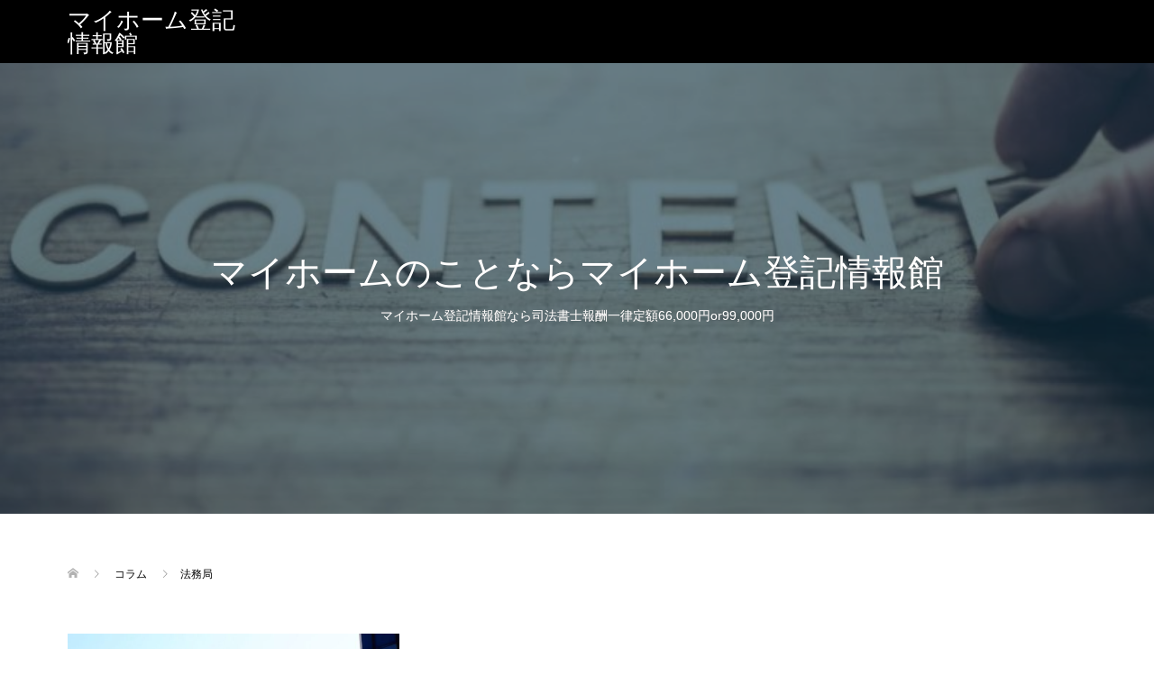

--- FILE ---
content_type: text/html; charset=UTF-8
request_url: https://www.myhome-touki.com/category/%E6%B3%95%E5%8B%99%E5%B1%80/
body_size: 15171
content:
<!DOCTYPE html>
<html lang="ja">
<head>
 <!-- Google Tag Manager -->
<script>(function(w,d,s,l,i){w[l]=w[l]||[];w[l].push({'gtm.start':
new Date().getTime(),event:'gtm.js'});var f=d.getElementsByTagName(s)[0],
j=d.createElement(s),dl=l!='dataLayer'?'&l='+l:'';j.async=true;j.src=
'https://www.googletagmanager.com/gtm.js?id='+i+dl;f.parentNode.insertBefore(j,f);
})(window,document,'script','dataLayer','GTM-T8LK2FF');</script>
<!-- End Google Tag Manager -->
<meta charset="UTF-8">
<meta name="description" content="">
<meta name="viewport" content="width=device-width">
<title>法務局</title>
<meta name='robots' content='max-image-preview:large' />
	<style>img:is([sizes="auto" i], [sizes^="auto," i]) { contain-intrinsic-size: 3000px 1500px }</style>
	<link rel="alternate" type="application/rss+xml" title="マイホーム登記情報館 &raquo; 法務局 カテゴリーのフィード" href="https://www.myhome-touki.com/category/%e6%b3%95%e5%8b%99%e5%b1%80/feed/" />

<!-- SEO SIMPLE PACK 3.6.2 -->
<meta name="keywords" content="マイホーム購入,司法書士,報酬一律定額,登記費用,登記依頼">
<link rel="canonical" href="https://www.myhome-touki.com/category/%e6%b3%95%e5%8b%99%e5%b1%80/">
<meta property="og:locale" content="ja_JP">
<meta property="og:type" content="website">
<meta property="og:title" content="法務局">
<meta property="og:url" content="https://www.myhome-touki.com/category/%e6%b3%95%e5%8b%99%e5%b1%80/">
<meta property="og:site_name" content="マイホーム登記情報館">
<meta name="twitter:card" content="summary_large_image">
<!-- / SEO SIMPLE PACK -->

<script type="text/javascript">
/* <![CDATA[ */
window._wpemojiSettings = {"baseUrl":"https:\/\/s.w.org\/images\/core\/emoji\/15.0.3\/72x72\/","ext":".png","svgUrl":"https:\/\/s.w.org\/images\/core\/emoji\/15.0.3\/svg\/","svgExt":".svg","source":{"concatemoji":"https:\/\/www.myhome-touki.com\/wp-includes\/js\/wp-emoji-release.min.js?ver=6.7.4"}};
/*! This file is auto-generated */
!function(i,n){var o,s,e;function c(e){try{var t={supportTests:e,timestamp:(new Date).valueOf()};sessionStorage.setItem(o,JSON.stringify(t))}catch(e){}}function p(e,t,n){e.clearRect(0,0,e.canvas.width,e.canvas.height),e.fillText(t,0,0);var t=new Uint32Array(e.getImageData(0,0,e.canvas.width,e.canvas.height).data),r=(e.clearRect(0,0,e.canvas.width,e.canvas.height),e.fillText(n,0,0),new Uint32Array(e.getImageData(0,0,e.canvas.width,e.canvas.height).data));return t.every(function(e,t){return e===r[t]})}function u(e,t,n){switch(t){case"flag":return n(e,"\ud83c\udff3\ufe0f\u200d\u26a7\ufe0f","\ud83c\udff3\ufe0f\u200b\u26a7\ufe0f")?!1:!n(e,"\ud83c\uddfa\ud83c\uddf3","\ud83c\uddfa\u200b\ud83c\uddf3")&&!n(e,"\ud83c\udff4\udb40\udc67\udb40\udc62\udb40\udc65\udb40\udc6e\udb40\udc67\udb40\udc7f","\ud83c\udff4\u200b\udb40\udc67\u200b\udb40\udc62\u200b\udb40\udc65\u200b\udb40\udc6e\u200b\udb40\udc67\u200b\udb40\udc7f");case"emoji":return!n(e,"\ud83d\udc26\u200d\u2b1b","\ud83d\udc26\u200b\u2b1b")}return!1}function f(e,t,n){var r="undefined"!=typeof WorkerGlobalScope&&self instanceof WorkerGlobalScope?new OffscreenCanvas(300,150):i.createElement("canvas"),a=r.getContext("2d",{willReadFrequently:!0}),o=(a.textBaseline="top",a.font="600 32px Arial",{});return e.forEach(function(e){o[e]=t(a,e,n)}),o}function t(e){var t=i.createElement("script");t.src=e,t.defer=!0,i.head.appendChild(t)}"undefined"!=typeof Promise&&(o="wpEmojiSettingsSupports",s=["flag","emoji"],n.supports={everything:!0,everythingExceptFlag:!0},e=new Promise(function(e){i.addEventListener("DOMContentLoaded",e,{once:!0})}),new Promise(function(t){var n=function(){try{var e=JSON.parse(sessionStorage.getItem(o));if("object"==typeof e&&"number"==typeof e.timestamp&&(new Date).valueOf()<e.timestamp+604800&&"object"==typeof e.supportTests)return e.supportTests}catch(e){}return null}();if(!n){if("undefined"!=typeof Worker&&"undefined"!=typeof OffscreenCanvas&&"undefined"!=typeof URL&&URL.createObjectURL&&"undefined"!=typeof Blob)try{var e="postMessage("+f.toString()+"("+[JSON.stringify(s),u.toString(),p.toString()].join(",")+"));",r=new Blob([e],{type:"text/javascript"}),a=new Worker(URL.createObjectURL(r),{name:"wpTestEmojiSupports"});return void(a.onmessage=function(e){c(n=e.data),a.terminate(),t(n)})}catch(e){}c(n=f(s,u,p))}t(n)}).then(function(e){for(var t in e)n.supports[t]=e[t],n.supports.everything=n.supports.everything&&n.supports[t],"flag"!==t&&(n.supports.everythingExceptFlag=n.supports.everythingExceptFlag&&n.supports[t]);n.supports.everythingExceptFlag=n.supports.everythingExceptFlag&&!n.supports.flag,n.DOMReady=!1,n.readyCallback=function(){n.DOMReady=!0}}).then(function(){return e}).then(function(){var e;n.supports.everything||(n.readyCallback(),(e=n.source||{}).concatemoji?t(e.concatemoji):e.wpemoji&&e.twemoji&&(t(e.twemoji),t(e.wpemoji)))}))}((window,document),window._wpemojiSettings);
/* ]]> */
</script>
<style id='wp-emoji-styles-inline-css' type='text/css'>

	img.wp-smiley, img.emoji {
		display: inline !important;
		border: none !important;
		box-shadow: none !important;
		height: 1em !important;
		width: 1em !important;
		margin: 0 0.07em !important;
		vertical-align: -0.1em !important;
		background: none !important;
		padding: 0 !important;
	}
</style>
<link rel='stylesheet' id='wp-block-library-css' href='https://www.myhome-touki.com/wp-includes/css/dist/block-library/style.min.css?ver=6.7.4' type='text/css' media='all' />
<style id='classic-theme-styles-inline-css' type='text/css'>
/*! This file is auto-generated */
.wp-block-button__link{color:#fff;background-color:#32373c;border-radius:9999px;box-shadow:none;text-decoration:none;padding:calc(.667em + 2px) calc(1.333em + 2px);font-size:1.125em}.wp-block-file__button{background:#32373c;color:#fff;text-decoration:none}
</style>
<style id='global-styles-inline-css' type='text/css'>
:root{--wp--preset--aspect-ratio--square: 1;--wp--preset--aspect-ratio--4-3: 4/3;--wp--preset--aspect-ratio--3-4: 3/4;--wp--preset--aspect-ratio--3-2: 3/2;--wp--preset--aspect-ratio--2-3: 2/3;--wp--preset--aspect-ratio--16-9: 16/9;--wp--preset--aspect-ratio--9-16: 9/16;--wp--preset--color--black: #000000;--wp--preset--color--cyan-bluish-gray: #abb8c3;--wp--preset--color--white: #ffffff;--wp--preset--color--pale-pink: #f78da7;--wp--preset--color--vivid-red: #cf2e2e;--wp--preset--color--luminous-vivid-orange: #ff6900;--wp--preset--color--luminous-vivid-amber: #fcb900;--wp--preset--color--light-green-cyan: #7bdcb5;--wp--preset--color--vivid-green-cyan: #00d084;--wp--preset--color--pale-cyan-blue: #8ed1fc;--wp--preset--color--vivid-cyan-blue: #0693e3;--wp--preset--color--vivid-purple: #9b51e0;--wp--preset--gradient--vivid-cyan-blue-to-vivid-purple: linear-gradient(135deg,rgba(6,147,227,1) 0%,rgb(155,81,224) 100%);--wp--preset--gradient--light-green-cyan-to-vivid-green-cyan: linear-gradient(135deg,rgb(122,220,180) 0%,rgb(0,208,130) 100%);--wp--preset--gradient--luminous-vivid-amber-to-luminous-vivid-orange: linear-gradient(135deg,rgba(252,185,0,1) 0%,rgba(255,105,0,1) 100%);--wp--preset--gradient--luminous-vivid-orange-to-vivid-red: linear-gradient(135deg,rgba(255,105,0,1) 0%,rgb(207,46,46) 100%);--wp--preset--gradient--very-light-gray-to-cyan-bluish-gray: linear-gradient(135deg,rgb(238,238,238) 0%,rgb(169,184,195) 100%);--wp--preset--gradient--cool-to-warm-spectrum: linear-gradient(135deg,rgb(74,234,220) 0%,rgb(151,120,209) 20%,rgb(207,42,186) 40%,rgb(238,44,130) 60%,rgb(251,105,98) 80%,rgb(254,248,76) 100%);--wp--preset--gradient--blush-light-purple: linear-gradient(135deg,rgb(255,206,236) 0%,rgb(152,150,240) 100%);--wp--preset--gradient--blush-bordeaux: linear-gradient(135deg,rgb(254,205,165) 0%,rgb(254,45,45) 50%,rgb(107,0,62) 100%);--wp--preset--gradient--luminous-dusk: linear-gradient(135deg,rgb(255,203,112) 0%,rgb(199,81,192) 50%,rgb(65,88,208) 100%);--wp--preset--gradient--pale-ocean: linear-gradient(135deg,rgb(255,245,203) 0%,rgb(182,227,212) 50%,rgb(51,167,181) 100%);--wp--preset--gradient--electric-grass: linear-gradient(135deg,rgb(202,248,128) 0%,rgb(113,206,126) 100%);--wp--preset--gradient--midnight: linear-gradient(135deg,rgb(2,3,129) 0%,rgb(40,116,252) 100%);--wp--preset--font-size--small: 13px;--wp--preset--font-size--medium: 20px;--wp--preset--font-size--large: 36px;--wp--preset--font-size--x-large: 42px;--wp--preset--spacing--20: 0.44rem;--wp--preset--spacing--30: 0.67rem;--wp--preset--spacing--40: 1rem;--wp--preset--spacing--50: 1.5rem;--wp--preset--spacing--60: 2.25rem;--wp--preset--spacing--70: 3.38rem;--wp--preset--spacing--80: 5.06rem;--wp--preset--shadow--natural: 6px 6px 9px rgba(0, 0, 0, 0.2);--wp--preset--shadow--deep: 12px 12px 50px rgba(0, 0, 0, 0.4);--wp--preset--shadow--sharp: 6px 6px 0px rgba(0, 0, 0, 0.2);--wp--preset--shadow--outlined: 6px 6px 0px -3px rgba(255, 255, 255, 1), 6px 6px rgba(0, 0, 0, 1);--wp--preset--shadow--crisp: 6px 6px 0px rgba(0, 0, 0, 1);}:where(.is-layout-flex){gap: 0.5em;}:where(.is-layout-grid){gap: 0.5em;}body .is-layout-flex{display: flex;}.is-layout-flex{flex-wrap: wrap;align-items: center;}.is-layout-flex > :is(*, div){margin: 0;}body .is-layout-grid{display: grid;}.is-layout-grid > :is(*, div){margin: 0;}:where(.wp-block-columns.is-layout-flex){gap: 2em;}:where(.wp-block-columns.is-layout-grid){gap: 2em;}:where(.wp-block-post-template.is-layout-flex){gap: 1.25em;}:where(.wp-block-post-template.is-layout-grid){gap: 1.25em;}.has-black-color{color: var(--wp--preset--color--black) !important;}.has-cyan-bluish-gray-color{color: var(--wp--preset--color--cyan-bluish-gray) !important;}.has-white-color{color: var(--wp--preset--color--white) !important;}.has-pale-pink-color{color: var(--wp--preset--color--pale-pink) !important;}.has-vivid-red-color{color: var(--wp--preset--color--vivid-red) !important;}.has-luminous-vivid-orange-color{color: var(--wp--preset--color--luminous-vivid-orange) !important;}.has-luminous-vivid-amber-color{color: var(--wp--preset--color--luminous-vivid-amber) !important;}.has-light-green-cyan-color{color: var(--wp--preset--color--light-green-cyan) !important;}.has-vivid-green-cyan-color{color: var(--wp--preset--color--vivid-green-cyan) !important;}.has-pale-cyan-blue-color{color: var(--wp--preset--color--pale-cyan-blue) !important;}.has-vivid-cyan-blue-color{color: var(--wp--preset--color--vivid-cyan-blue) !important;}.has-vivid-purple-color{color: var(--wp--preset--color--vivid-purple) !important;}.has-black-background-color{background-color: var(--wp--preset--color--black) !important;}.has-cyan-bluish-gray-background-color{background-color: var(--wp--preset--color--cyan-bluish-gray) !important;}.has-white-background-color{background-color: var(--wp--preset--color--white) !important;}.has-pale-pink-background-color{background-color: var(--wp--preset--color--pale-pink) !important;}.has-vivid-red-background-color{background-color: var(--wp--preset--color--vivid-red) !important;}.has-luminous-vivid-orange-background-color{background-color: var(--wp--preset--color--luminous-vivid-orange) !important;}.has-luminous-vivid-amber-background-color{background-color: var(--wp--preset--color--luminous-vivid-amber) !important;}.has-light-green-cyan-background-color{background-color: var(--wp--preset--color--light-green-cyan) !important;}.has-vivid-green-cyan-background-color{background-color: var(--wp--preset--color--vivid-green-cyan) !important;}.has-pale-cyan-blue-background-color{background-color: var(--wp--preset--color--pale-cyan-blue) !important;}.has-vivid-cyan-blue-background-color{background-color: var(--wp--preset--color--vivid-cyan-blue) !important;}.has-vivid-purple-background-color{background-color: var(--wp--preset--color--vivid-purple) !important;}.has-black-border-color{border-color: var(--wp--preset--color--black) !important;}.has-cyan-bluish-gray-border-color{border-color: var(--wp--preset--color--cyan-bluish-gray) !important;}.has-white-border-color{border-color: var(--wp--preset--color--white) !important;}.has-pale-pink-border-color{border-color: var(--wp--preset--color--pale-pink) !important;}.has-vivid-red-border-color{border-color: var(--wp--preset--color--vivid-red) !important;}.has-luminous-vivid-orange-border-color{border-color: var(--wp--preset--color--luminous-vivid-orange) !important;}.has-luminous-vivid-amber-border-color{border-color: var(--wp--preset--color--luminous-vivid-amber) !important;}.has-light-green-cyan-border-color{border-color: var(--wp--preset--color--light-green-cyan) !important;}.has-vivid-green-cyan-border-color{border-color: var(--wp--preset--color--vivid-green-cyan) !important;}.has-pale-cyan-blue-border-color{border-color: var(--wp--preset--color--pale-cyan-blue) !important;}.has-vivid-cyan-blue-border-color{border-color: var(--wp--preset--color--vivid-cyan-blue) !important;}.has-vivid-purple-border-color{border-color: var(--wp--preset--color--vivid-purple) !important;}.has-vivid-cyan-blue-to-vivid-purple-gradient-background{background: var(--wp--preset--gradient--vivid-cyan-blue-to-vivid-purple) !important;}.has-light-green-cyan-to-vivid-green-cyan-gradient-background{background: var(--wp--preset--gradient--light-green-cyan-to-vivid-green-cyan) !important;}.has-luminous-vivid-amber-to-luminous-vivid-orange-gradient-background{background: var(--wp--preset--gradient--luminous-vivid-amber-to-luminous-vivid-orange) !important;}.has-luminous-vivid-orange-to-vivid-red-gradient-background{background: var(--wp--preset--gradient--luminous-vivid-orange-to-vivid-red) !important;}.has-very-light-gray-to-cyan-bluish-gray-gradient-background{background: var(--wp--preset--gradient--very-light-gray-to-cyan-bluish-gray) !important;}.has-cool-to-warm-spectrum-gradient-background{background: var(--wp--preset--gradient--cool-to-warm-spectrum) !important;}.has-blush-light-purple-gradient-background{background: var(--wp--preset--gradient--blush-light-purple) !important;}.has-blush-bordeaux-gradient-background{background: var(--wp--preset--gradient--blush-bordeaux) !important;}.has-luminous-dusk-gradient-background{background: var(--wp--preset--gradient--luminous-dusk) !important;}.has-pale-ocean-gradient-background{background: var(--wp--preset--gradient--pale-ocean) !important;}.has-electric-grass-gradient-background{background: var(--wp--preset--gradient--electric-grass) !important;}.has-midnight-gradient-background{background: var(--wp--preset--gradient--midnight) !important;}.has-small-font-size{font-size: var(--wp--preset--font-size--small) !important;}.has-medium-font-size{font-size: var(--wp--preset--font-size--medium) !important;}.has-large-font-size{font-size: var(--wp--preset--font-size--large) !important;}.has-x-large-font-size{font-size: var(--wp--preset--font-size--x-large) !important;}
:where(.wp-block-post-template.is-layout-flex){gap: 1.25em;}:where(.wp-block-post-template.is-layout-grid){gap: 1.25em;}
:where(.wp-block-columns.is-layout-flex){gap: 2em;}:where(.wp-block-columns.is-layout-grid){gap: 2em;}
:root :where(.wp-block-pullquote){font-size: 1.5em;line-height: 1.6;}
</style>
<link rel='stylesheet' id='contact-form-7-css' href='https://www.myhome-touki.com/wp-content/plugins/contact-form-7/includes/css/styles.css?ver=6.1.4' type='text/css' media='all' />
<link rel='stylesheet' id='toc-screen-css' href='https://www.myhome-touki.com/wp-content/plugins/table-of-contents-plus/screen.min.css?ver=2411.1' type='text/css' media='all' />
<style id='toc-screen-inline-css' type='text/css'>
div#toc_container ul li {font-size: 100%;}
</style>
<link rel='stylesheet' id='tcd-maps-css' href='https://www.myhome-touki.com/wp-content/plugins/tcd-google-maps/admin.css?ver=6.7.4' type='text/css' media='all' />
<link rel='stylesheet' id='oops-slick-css' href='https://www.myhome-touki.com/wp-content/themes/oops_tcd048/css/slick.min.css?ver=6.7.4' type='text/css' media='all' />
<link rel='stylesheet' id='oops-slick-theme-css' href='https://www.myhome-touki.com/wp-content/themes/oops_tcd048/css/slick-theme.min.css?ver=6.7.4' type='text/css' media='all' />
<link rel='stylesheet' id='oops-style-css' href='https://www.myhome-touki.com/wp-content/themes/oops_tcd048/style.css?ver=1.1.4' type='text/css' media='all' />
<link rel='stylesheet' id='oops-responsive-css' href='https://www.myhome-touki.com/wp-content/themes/oops_tcd048/responsive.min.css?ver=1.1.4' type='text/css' media='all' />
<link rel='stylesheet' id='oops-footer-bar-css' href='https://www.myhome-touki.com/wp-content/themes/oops_tcd048/css/footer-bar.min.css?ver=1.1.4' type='text/css' media='all' />
<script type="text/javascript" src="https://www.myhome-touki.com/wp-includes/js/jquery/jquery.min.js?ver=3.7.1" id="jquery-core-js"></script>
<script type="text/javascript" src="https://www.myhome-touki.com/wp-includes/js/jquery/jquery-migrate.min.js?ver=3.4.1" id="jquery-migrate-js"></script>
<link rel="https://api.w.org/" href="https://www.myhome-touki.com/wp-json/" /><link rel="alternate" title="JSON" type="application/json" href="https://www.myhome-touki.com/wp-json/wp/v2/categories/9" /><link rel="EditURI" type="application/rsd+xml" title="RSD" href="https://www.myhome-touki.com/xmlrpc.php?rsd" />
<meta name="generator" content="WordPress 6.7.4" />
<style>
.p-footer-cta--1 .p-footer-cta__inner { background: rgba( 0, 0, 0, 1); }
.p-footer-cta--1 .p-footer-cta__btn { background: #ff8000; }
.p-footer-cta--1 .p-footer-cta__btn:hover { background: #444444; }
.p-footer-cta--2 .p-footer-cta__inner { background: rgba( 0, 0, 0, 1); }
.p-footer-cta--2 .p-footer-cta__btn { background: #ff8000; }
.p-footer-cta--2 .p-footer-cta__btn:hover { background: #444444; }
.p-footer-cta--3 .p-footer-cta__inner { background: rgba( 0, 0, 0, 1); }
.p-footer-cta--3 .p-footer-cta__btn { background: #ff8000; }
.p-footer-cta--3 .p-footer-cta__btn:hover { background: #444444; }
</style>
<link rel="shortcut icon" href="https://www.myhome-touki.com/wp-content/uploads/2021/09/6ef804f21191b31f31e3a8d66b426cd3.ico">
<style>
/* Primary color */
.p-global-nav .sub-menu a, .p-news-ticker, .p-widget-dropdown, .p-widget-dropdown select, .p-headline, .p-latest-news__title, .l-footer, .p-menu-button.is-active { background: #1a444c; }

/* Secondary color */
.p-global-nav .sub-menu li a:hover, .p-widget-search__submit:hover, .p-button, .p-review__button:hover, .p-pager__item a:hover, .c-comment__form-submit:hover { background: #00a3f4; }
.l-header--large .p-global-nav > li > a:hover, .l-header--large.is-active .p-global-nav > li > a:hover, .p-global-nav > .current-menu-item > a, .p-global-nav > li > a:hover, .p-global-nav .current-menu-item > a .p-widget-list a:hover, .p-news-ticker__item-date { color: #00a3f4; }

/* Tertiary color */
.p-button:hover, .slick-dots li.slick-active, .slick-dots li:hover { background: #00a8fc; }
.p-article01__title a:hover, .p-article01__category a:hover, .p-footer-blog__archive-link:hover, .p-footer-nav a:hover, .p-social-nav__item a:hover, .p-index-content07__archive-link:hover, .p-news-ticker__archive-link:hover { color: #00a8fc; }

/* font type */
body { font-family: Verdana, "ヒラギノ角ゴ ProN W3", "Hiragino Kaku Gothic ProN", "メイリオ", Meiryo, sans-serif; }

/* headline font type */
.p-index-slider__item-catch, .p-index-content01__catch, .p-index-content02__item-catch, .p-showcase__catch, .p-index-content04__catch, .p-index-content06__item-catch, .p-index-content07__catch, .p-index-content09__catch, .p-footer-blog__catch, .p-article01__title, .p-page-header__title, .p-headline, .p-article02__title, .p-latest-news__title h2, .p-review__name, .p-review-header__title, #js-header-video .caption .title, #js-header-youtube .caption .title {
font-family: "Segoe UI", Verdana, "游ゴシック", YuGothic, "Hiragino Kaku Gothic ProN", Meiryo, sans-serif;
}

.p-index-slider__item:nth-child(1) .p-button { background: #ff8000; color: #000000; }
.p-index-slider__item:nth-child(1) .p-button:hover { background: #e37100; color: #ffffff; }
.p-index-slider__item:nth-child(2) .p-button { background: #ff8000; color: #000000; }
.p-index-slider__item:nth-child(2) .p-button:hover { background: #e37100; color: #ffffff; }
.p-index-slider__item:nth-child(3) .p-button { background: #ff8000; color: #000000; }
.p-index-slider__item:nth-child(3) .p-button:hover { background: #e37100; color: #ffffff; }
/* load */
@-webkit-keyframes loading-square-loader {
  0% { box-shadow: 16px -8px rgba(26, 68, 76, 0), 32px 0 rgba(26, 68, 76, 0), 0 -16px rgba(26, 68, 76, 0), 16px -16px rgba(26, 68, 76, 0), 32px -16px rgba(26, 68, 76, 0), 0 -32px rgba(26, 68, 76, 0), 16px -32px rgba(26, 68, 76, 0), 32px -32px rgba(242, 205, 123, 0); }
  5% { box-shadow: 16px -8px rgba(26, 68, 76, 0), 32px 0 rgba(26, 68, 76, 0), 0 -16px rgba(26, 68, 76, 0), 16px -16px rgba(26, 68, 76, 0), 32px -16px rgba(26, 68, 76, 0), 0 -32px rgba(26, 68, 76, 0), 16px -32px rgba(26, 68, 76, 0), 32px -32px rgba(242, 205, 123, 0); }
  10% { box-shadow: 16px 0 rgba(26, 68, 76, 1), 32px -8px rgba(26, 68, 76, 0), 0 -16px rgba(26, 68, 76, 0), 16px -16px rgba(26, 68, 76, 0), 32px -16px rgba(26, 68, 76, 0), 0 -32px rgba(26, 68, 76, 0), 16px -32px rgba(26, 68, 76, 0), 32px -32px rgba(242, 205, 123, 0); }
  15% { box-shadow: 16px 0 rgba(26, 68, 76, 1), 32px 0 rgba(26, 68, 76, 1), 0 -24px rgba(26, 68, 76, 0), 16px -16px rgba(26, 68, 76, 0), 32px -16px rgba(26, 68, 76, 0), 0 -32px rgba(26, 68, 76, 0), 16px -32px rgba(26, 68, 76, 0), 32px -32px rgba(242, 205, 123, 0); }
  20% { box-shadow: 16px 0 rgba(26, 68, 76, 1), 32px 0 rgba(26, 68, 76, 1), 0 -16px rgba(26, 68, 76, 1), 16px -24px rgba(26, 68, 76, 0), 32px -16px rgba(26, 68, 76, 0), 0 -32px rgba(26, 68, 76, 0), 16px -32px rgba(26, 68, 76, 0), 32px -32px rgba(242, 205, 123, 0); }
  25% { box-shadow: 16px 0 rgba(26, 68, 76, 1), 32px 0 rgba(26, 68, 76, 1), 0 -16px rgba(26, 68, 76, 1), 16px -16px rgba(26, 68, 76, 1), 32px -24px rgba(26, 68, 76, 0), 0 -32px rgba(26, 68, 76, 0), 16px -32px rgba(26, 68, 76, 0), 32px -32px rgba(242, 205, 123, 0); }
  30% { box-shadow: 16px 0 rgba(26, 68, 76, 1), 32px 0 rgba(26, 68, 76, 1), 0 -16px rgba(26, 68, 76, 1), 16px -16px rgba(26, 68, 76, 1), 32px -16px rgba(26, 68, 76, 1), 0 -50px rgba(26, 68, 76, 0), 16px -32px rgba(26, 68, 76, 0), 32px -32px rgba(242, 205, 123, 0); }
  35% { box-shadow: 16px 0 rgba(26, 68, 76, 1), 32px 0 rgba(26, 68, 76, 1), 0 -16px rgba(26, 68, 76, 1), 16px -16px rgba(26, 68, 76, 1), 32px -16px rgba(26, 68, 76, 1), 0 -32px rgba(26, 68, 76, 1), 16px -50px rgba(26, 68, 76, 0), 32px -32px rgba(242, 205, 123, 0); }
  40% { box-shadow: 16px 0 rgba(26, 68, 76, 1), 32px 0 rgba(26, 68, 76, 1), 0 -16px rgba(26, 68, 76, 1), 16px -16px rgba(26, 68, 76, 1), 32px -16px rgba(26, 68, 76, 1), 0 -32px rgba(26, 68, 76, 1), 16px -32px rgba(26, 68, 76, 1), 32px -50px rgba(242, 205, 123, 0); }
  45%, 55% { box-shadow: 16px 0 rgba(26, 68, 76, 1), 32px 0 rgba(26, 68, 76, 1), 0 -16px rgba(26, 68, 76, 1), 16px -16px rgba(26, 68, 76, 1), 32px -16px rgba(26, 68, 76, 1), 0 -32px rgba(26, 68, 76, 1), 16px -32px rgba(26, 68, 76, 1), 32px -32px rgba(0, 163, 244, 1); }
  60% { box-shadow: 16px 8px rgba(26, 68, 76, 0), 32px 0 rgba(26, 68, 76, 1), 0 -16px rgba(26, 68, 76, 1), 16px -16px rgba(26, 68, 76, 1), 32px -16px rgba(26, 68, 76, 1), 0 -32px rgba(26, 68, 76, 1), 16px -32px rgba(26, 68, 76, 1), 32px -32px rgba(0, 163, 244, 1); }
  65% { box-shadow: 16px 8px rgba(26, 68, 76, 0), 32px 8px rgba(26, 68, 76, 0), 0 -16px rgba(26, 68, 76, 1), 16px -16px rgba(26, 68, 76, 1), 32px -16px rgba(26, 68, 76, 1), 0 -32px rgba(26, 68, 76, 1), 16px -32px rgba(26, 68, 76, 1), 32px -32px rgba(0, 163, 244, 1); }
  70% { box-shadow: 16px 8px rgba(26, 68, 76, 0), 32px 8px rgba(26, 68, 76, 0), 0 -8px rgba(26, 68, 76, 0), 16px -16px rgba(26, 68, 76, 1), 32px -16px rgba(26, 68, 76, 1), 0 -32px rgba(26, 68, 76, 1), 16px -32px rgba(26, 68, 76, 1), 32px -32px rgba(0, 163, 244, 1); }
  75% { box-shadow: 16px 8px rgba(26, 68, 76, 0), 32px 8px rgba(26, 68, 76, 0), 0 -8px rgba(26, 68, 76, 0), 16px -8px rgba(26, 68, 76, 0), 32px -16px rgba(26, 68, 76, 1), 0 -32px rgba(26, 68, 76, 1), 16px -32px rgba(26, 68, 76, 1), 32px -32px rgba(0, 163, 244, 1); }
  80% { box-shadow: 16px 8px rgba(26, 68, 76, 0), 32px 8px rgba(26, 68, 76, 0), 0 -8px rgba(26, 68, 76, 0), 16px -8px rgba(26, 68, 76, 0), 32px -8px rgba(26, 68, 76, 0), 0 -32px rgba(26, 68, 76, 1), 16px -32px rgba(26, 68, 76, 1), 32px -32px rgba(0, 163, 244, 1); }
  85% { box-shadow: 16px 8px rgba(26, 68, 76, 0), 32px 8px rgba(26, 68, 76, 0), 0 -8px rgba(26, 68, 76, 0), 16px -8px rgba(26, 68, 76, 0), 32px -8px rgba(26, 68, 76, 0), 0 -24px rgba(26, 68, 76, 0), 16px -32px rgba(26, 68, 76, 1), 32px -32px rgba(0, 163, 244, 1); }
  90% { box-shadow: 16px 8px rgba(26, 68, 76, 0), 32px 8px rgba(26, 68, 76, 0), 0 -8px rgba(26, 68, 76, 0), 16px -8px rgba(26, 68, 76, 0), 32px -8px rgba(26, 68, 76, 0), 0 -24px rgba(26, 68, 76, 0), 16px -24px rgba(26, 68, 76, 0), 32px -32px rgba(0, 163, 244, 1); }
  95%, 100% { box-shadow: 16px 8px rgba(26, 68, 76, 0), 32px 8px rgba(26, 68, 76, 0), 0 -8px rgba(26, 68, 76, 0), 16px -8px rgba(26, 68, 76, 0), 32px -8px rgba(26, 68, 76, 0), 0 -24px rgba(26, 68, 76, 0), 16px -24px rgba(26, 68, 76, 0), 32px -24px rgba(0, 163, 244, 0); }
}
@keyframes loading-square-loader {
  0% { box-shadow: 16px -8px rgba(26, 68, 76, 0), 32px 0 rgba(26, 68, 76, 0), 0 -16px rgba(26, 68, 76, 0), 16px -16px rgba(26, 68, 76, 0), 32px -16px rgba(26, 68, 76, 0), 0 -32px rgba(26, 68, 76, 0), 16px -32px rgba(26, 68, 76, 0), 32px -32px rgba(242, 205, 123, 0); }
  5% { box-shadow: 16px -8px rgba(26, 68, 76, 0), 32px 0 rgba(26, 68, 76, 0), 0 -16px rgba(26, 68, 76, 0), 16px -16px rgba(26, 68, 76, 0), 32px -16px rgba(26, 68, 76, 0), 0 -32px rgba(26, 68, 76, 0), 16px -32px rgba(26, 68, 76, 0), 32px -32px rgba(242, 205, 123, 0); }
  10% { box-shadow: 16px 0 rgba(26, 68, 76, 1), 32px -8px rgba(26, 68, 76, 0), 0 -16px rgba(26, 68, 76, 0), 16px -16px rgba(26, 68, 76, 0), 32px -16px rgba(26, 68, 76, 0), 0 -32px rgba(26, 68, 76, 0), 16px -32px rgba(26, 68, 76, 0), 32px -32px rgba(242, 205, 123, 0); }
  15% { box-shadow: 16px 0 rgba(26, 68, 76, 1), 32px 0 rgba(26, 68, 76, 1), 0 -24px rgba(26, 68, 76, 0), 16px -16px rgba(26, 68, 76, 0), 32px -16px rgba(26, 68, 76, 0), 0 -32px rgba(26, 68, 76, 0), 16px -32px rgba(26, 68, 76, 0), 32px -32px rgba(242, 205, 123, 0); }
  20% { box-shadow: 16px 0 rgba(26, 68, 76, 1), 32px 0 rgba(26, 68, 76, 1), 0 -16px rgba(26, 68, 76, 1), 16px -24px rgba(26, 68, 76, 0), 32px -16px rgba(26, 68, 76, 0), 0 -32px rgba(26, 68, 76, 0), 16px -32px rgba(26, 68, 76, 0), 32px -32px rgba(242, 205, 123, 0); }
  25% { box-shadow: 16px 0 rgba(26, 68, 76, 1), 32px 0 rgba(26, 68, 76, 1), 0 -16px rgba(26, 68, 76, 1), 16px -16px rgba(26, 68, 76, 1), 32px -24px rgba(26, 68, 76, 0), 0 -32px rgba(26, 68, 76, 0), 16px -32px rgba(26, 68, 76, 0), 32px -32px rgba(242, 205, 123, 0); }
  30% { box-shadow: 16px 0 rgba(26, 68, 76, 1), 32px 0 rgba(26, 68, 76, 1), 0 -16px rgba(26, 68, 76, 1), 16px -16px rgba(26, 68, 76, 1), 32px -16px rgba(26, 68, 76, 1), 0 -50px rgba(26, 68, 76, 0), 16px -32px rgba(26, 68, 76, 0), 32px -32px rgba(242, 205, 123, 0); }
  35% { box-shadow: 16px 0 rgba(26, 68, 76, 1), 32px 0 rgba(26, 68, 76, 1), 0 -16px rgba(26, 68, 76, 1), 16px -16px rgba(26, 68, 76, 1), 32px -16px rgba(26, 68, 76, 1), 0 -32px rgba(26, 68, 76, 1), 16px -50px rgba(26, 68, 76, 0), 32px -32px rgba(242, 205, 123, 0); }
  40% { box-shadow: 16px 0 rgba(26, 68, 76, 1), 32px 0 rgba(26, 68, 76, 1), 0 -16px rgba(26, 68, 76, 1), 16px -16px rgba(26, 68, 76, 1), 32px -16px rgba(26, 68, 76, 1), 0 -32px rgba(26, 68, 76, 1), 16px -32px rgba(26, 68, 76, 1), 32px -50px rgba(242, 205, 123, 0); }
  45%, 55% { box-shadow: 16px 0 rgba(26, 68, 76, 1), 32px 0 rgba(26, 68, 76, 1), 0 -16px rgba(26, 68, 76, 1), 16px -16px rgba(26, 68, 76, 1), 32px -16px rgba(26, 68, 76, 1), 0 -32px rgba(26, 68, 76, 1), 16px -32px rgba(26, 68, 76, 1), 32px -32px rgba(0, 163, 244, 1); }
  60% { box-shadow: 16px 8px rgba(26, 68, 76, 0), 32px 0 rgba(26, 68, 76, 1), 0 -16px rgba(26, 68, 76, 1), 16px -16px rgba(26, 68, 76, 1), 32px -16px rgba(26, 68, 76, 1), 0 -32px rgba(26, 68, 76, 1), 16px -32px rgba(26, 68, 76, 1), 32px -32px rgba(0, 163, 244, 1); }
  65% { box-shadow: 16px 8px rgba(26, 68, 76, 0), 32px 8px rgba(26, 68, 76, 0), 0 -16px rgba(26, 68, 76, 1), 16px -16px rgba(26, 68, 76, 1), 32px -16px rgba(26, 68, 76, 1), 0 -32px rgba(26, 68, 76, 1), 16px -32px rgba(26, 68, 76, 1), 32px -32px rgba(0, 163, 244, 1); }
  70% { box-shadow: 16px 8px rgba(26, 68, 76, 0), 32px 8px rgba(26, 68, 76, 0), 0 -8px rgba(26, 68, 76, 0), 16px -16px rgba(26, 68, 76, 1), 32px -16px rgba(26, 68, 76, 1), 0 -32px rgba(26, 68, 76, 1), 16px -32px rgba(26, 68, 76, 1), 32px -32px rgba(0, 163, 244, 1); }
  75% { box-shadow: 16px 8px rgba(26, 68, 76, 0), 32px 8px rgba(26, 68, 76, 0), 0 -8px rgba(26, 68, 76, 0), 16px -8px rgba(26, 68, 76, 0), 32px -16px rgba(26, 68, 76, 1), 0 -32px rgba(26, 68, 76, 1), 16px -32px rgba(26, 68, 76, 1), 32px -32px rgba(0, 163, 244, 1); }
  80% { box-shadow: 16px 8px rgba(26, 68, 76, 0), 32px 8px rgba(26, 68, 76, 0), 0 -8px rgba(26, 68, 76, 0), 16px -8px rgba(26, 68, 76, 0), 32px -8px rgba(26, 68, 76, 0), 0 -32px rgba(26, 68, 76, 1), 16px -32px rgba(26, 68, 76, 1), 32px -32px rgba(0, 163, 244, 1); }
  85% { box-shadow: 16px 8px rgba(26, 68, 76, 0), 32px 8px rgba(26, 68, 76, 0), 0 -8px rgba(26, 68, 76, 0), 16px -8px rgba(26, 68, 76, 0), 32px -8px rgba(26, 68, 76, 0), 0 -24px rgba(26, 68, 76, 0), 16px -32px rgba(26, 68, 76, 1), 32px -32px rgba(0, 163, 244, 1); }
  90% { box-shadow: 16px 8px rgba(26, 68, 76, 0), 32px 8px rgba(26, 68, 76, 0), 0 -8px rgba(26, 68, 76, 0), 16px -8px rgba(26, 68, 76, 0), 32px -8px rgba(26, 68, 76, 0), 0 -24px rgba(26, 68, 76, 0), 16px -24px rgba(26, 68, 76, 0), 32px -32px rgba(0, 163, 244, 1); }
  95%, 100% { box-shadow: 16px 8px rgba(26, 68, 76, 0), 32px 8px rgba(26, 68, 76, 0), 0 -8px rgba(26, 68, 76, 0), 16px -8px rgba(26, 68, 76, 0), 32px -8px rgba(26, 68, 76, 0), 0 -24px rgba(26, 68, 76, 0), 16px -24px rgba(26, 68, 76, 0), 32px -24px rgba(0, 163, 244, 0); }
}

.c-load--type2:before { box-shadow: 16px 0 0 rgba(26, 68, 76, 1), 32px 0 0 rgba(26, 68, 76, 1), 0 -16px 0 rgba(26, 68, 76, 1), 16px -16px 0 rgba(26, 68, 76, 1), 32px -16px 0 rgba(26, 68, 76, 1), 0 -32px rgba(26, 68, 76, 1), 16px -32px rgba(26, 68, 76, 1), 32px -32px rgba(0, 163, 244, 0); }
.c-load--type2:after { background-color: rgba(0, 163, 244, 1); }
.c-load--type1 { border: 3px solid rgba(26, 68, 76, 0.2); border-top-color: #1a444c; }
#site_loader_animation.c-load--type3 i { background: #1a444c; }

/* hover effect */
.p-hover-effect--type1:hover img { -webkit-transform: scale(1.2) rotate(2deg); transform: scale(1.2) rotate(2deg); }
.p-hover-effect--type2 img { margin-left: 15px; -webkit-transform: scale(1.2) translate3d(-15px, 0, 0); transform: scale(1.2) translate3d(-15px, 0, 0);}
.p-hover-effect--type2:hover img { opacity: 0.5 }
.p-hover-effect--type3 { background: #ffffff; }
.p-hover-effect--type3:hover img { opacity: 0.5; }

/* Page header */
.p-page-header::before { background: rgba(11, 50, 71, 0.6) }

/* Entry body */
.p-entry__body a { color: #0063d6; }

/* Header */
.l-header, .l-header--large.is-active { background: rgba(0, 0, 0, 1); }
.l-header__logo a { color: #ffffff; } 
.p-global-nav > li > a, .l-header--large.is-active .p-global-nav > li > a { color: #ffffff; }

/* Contents builder */
#cb_9::before { background: rgba( 0, 0, 0, 0.5); }
#cb_9 .p-button { background: #ff8000; color: #000000; }
#cb_9 .p-button:hover { background: #e37100; color: #ffffff; }
#cb_15::before { background: rgba( 0, 0, 0, 0.5); }
#cb_15 .p-button { background: #ff8000; color: #000000; }
#cb_15 .p-button:hover { background: #e37100; color: #ffffff; }
#cb_21::before { background: rgba( 0, 0, 0, 0.5); }
#cb_21 .p-button { background: #ff8000; color: #000000; }
#cb_21 .p-button:hover { background: #e37100; color: #ffffff; }

/* Footer bar */

/* Responsive */
@media only screen and (max-width: 1200px) {
.l-header, .l-header--large.is-active { background: #000000; }
.p-global-nav { background: rgba(26, 68, 76, 0.9); }	
.l-header__logo a { color: #ffffff; } 
}
@media only screen and (max-width: 767px) {

@-webkit-keyframes loading-square-loader {
  0% { box-shadow: 10px -5px rgba(26, 68, 76, 0), 20px 0 rgba(26, 68, 76, 0), 0 -10px rgba(26, 68, 76, 0), 10px -10px rgba(26, 68, 76, 0), 20px -10px rgba(26, 68, 76, 0), 0 -20px rgba(26, 68, 76, 0), 10px -20px rgba(26, 68, 76, 0), 20px -20px rgba(242, 205, 123, 0); }
  5% { box-shadow: 10px -5px rgba(26, 68, 76, 0), 20px 0 rgba(26, 68, 76, 0), 0 -10px rgba(26, 68, 76, 0), 10px -10px rgba(26, 68, 76, 0), 20px -10px rgba(26, 68, 76, 0), 0 -20px rgba(26, 68, 76, 0), 10px -20px rgba(26, 68, 76, 0), 20px -20px rgba(242, 205, 123, 0); }
  10% { box-shadow: 10px 0 rgba(26, 68, 76, 1), 20px -5px rgba(26, 68, 76, 0), 0 -10px rgba(26, 68, 76, 0), 10px -10px rgba(26, 68, 76, 0), 20px -10px rgba(26, 68, 76, 0), 0 -20px rgba(26, 68, 76, 0), 10px -20px rgba(26, 68, 76, 0), 20px -20px rgba(242, 205, 123, 0); }
  15% { box-shadow: 10px 0 rgba(26, 68, 76, 1), 20px 0 rgba(26, 68, 76, 1), 0 -15px rgba(26, 68, 76, 0), 10px -10px rgba(26, 68, 76, 0), 20px -10px rgba(26, 68, 76, 0), 0 -20px rgba(26, 68, 76, 0), 10px -20px rgba(26, 68, 76, 0), 20px -20px rgba(242, 205, 123, 0); }
  20% { box-shadow: 10px 0 rgba(26, 68, 76, 1), 20px 0 rgba(26, 68, 76, 1), 0 -10px rgba(26, 68, 76, 1), 10px -15px rgba(26, 68, 76, 0), 20px -10px rgba(26, 68, 76, 0), 0 -20px rgba(26, 68, 76, 0), 10px -20px rgba(26, 68, 76, 0), 20px -20px rgba(242, 205, 123, 0); }
  25% { box-shadow: 10px 0 rgba(26, 68, 76, 1), 20px 0 rgba(26, 68, 76, 1), 0 -10px rgba(26, 68, 76, 1), 10px -10px rgba(26, 68, 76, 1), 20px -15px rgba(26, 68, 76, 0), 0 -20px rgba(26, 68, 76, 0), 10px -20px rgba(26, 68, 76, 0), 20px -20px rgba(242, 205, 123, 0); }
  30% { box-shadow: 10px 0 rgba(26, 68, 76, 1), 20px 0 rgba(26, 68, 76, 1), 0 -10px rgba(26, 68, 76, 1), 10px -10px rgba(26, 68, 76, 1), 20px -10px rgba(26, 68, 76, 1), 0 -50px rgba(26, 68, 76, 0), 10px -20px rgba(26, 68, 76, 0), 20px -20px rgba(242, 205, 123, 0); }
  35% { box-shadow: 10px 0 rgba(26, 68, 76, 1), 20px 0 rgba(26, 68, 76, 1), 0 -10px rgba(26, 68, 76, 1), 10px -10px rgba(26, 68, 76, 1), 20px -10px rgba(26, 68, 76, 1), 0 -20px rgba(26, 68, 76, 1), 10px -50px rgba(26, 68, 76, 0), 20px -20px rgba(242, 205, 123, 0); }
  40% { box-shadow: 10px 0 rgba(26, 68, 76, 1), 20px 0 rgba(26, 68, 76, 1), 0 -10px rgba(26, 68, 76, 1), 10px -10px rgba(26, 68, 76, 1), 20px -10px rgba(26, 68, 76, 1), 0 -20px rgba(26, 68, 76, 1), 10px -20px rgba(26, 68, 76, 1), 20px -50px rgba(242, 205, 123, 0); }
  45%, 55% { box-shadow: 10px 0 rgba(26, 68, 76, 1), 20px 0 rgba(26, 68, 76, 1), 0 -10px rgba(26, 68, 76, 1), 10px -10px rgba(26, 68, 76, 1), 20px -10px rgba(26, 68, 76, 1), 0 -20px rgba(26, 68, 76, 1), 10px -20px rgba(26, 68, 76, 1), 20px -20px rgba(0, 163, 244, 1); }
  60% { box-shadow: 10px 5px rgba(26, 68, 76, 0), 20px 0 rgba(26, 68, 76, 1), 0 -10px rgba(26, 68, 76, 1), 10px -10px rgba(26, 68, 76, 1), 20px -10px rgba(26, 68, 76, 1), 0 -20px rgba(26, 68, 76, 1), 10px -20px rgba(26, 68, 76, 1), 20px -20px rgba(0, 163, 244, 1); }
  65% { box-shadow: 10px 5px rgba(26, 68, 76, 0), 20px 5px rgba(26, 68, 76, 0), 0 -10px rgba(26, 68, 76, 1), 10px -10px rgba(26, 68, 76, 1), 20px -10px rgba(26, 68, 76, 1), 0 -20px rgba(26, 68, 76, 1), 10px -20px rgba(26, 68, 76, 1), 20px -20px rgba(0, 163, 244, 1); }
  70% { box-shadow: 10px 5px rgba(26, 68, 76, 0), 20px 5px rgba(26, 68, 76, 0), 0 -5px rgba(26, 68, 76, 0), 10px -10px rgba(26, 68, 76, 1), 20px -10px rgba(26, 68, 76, 1), 0 -20px rgba(26, 68, 76, 1), 10px -20px rgba(26, 68, 76, 1), 20px -20px rgba(0, 163, 244, 1); }
  75% { box-shadow: 10px 5px rgba(26, 68, 76, 0), 20px 5px rgba(26, 68, 76, 0), 0 -5px rgba(26, 68, 76, 0), 10px -5px rgba(26, 68, 76, 0), 20px -10px rgba(26, 68, 76, 1), 0 -20px rgba(26, 68, 76, 1), 10px -20px rgba(26, 68, 76, 1), 20px -20px rgba(0, 163, 244, 1); }
  80% { box-shadow: 10px 5px rgba(26, 68, 76, 0), 20px 5px rgba(26, 68, 76, 0), 0 -5px rgba(26, 68, 76, 0), 10px -5px rgba(26, 68, 76, 0), 20px -5px rgba(26, 68, 76, 0), 0 -20px rgba(26, 68, 76, 1), 10px -20px rgba(26, 68, 76, 1), 20px -20px rgba(0, 163, 244, 1); }
  85% { box-shadow: 10px 5px rgba(26, 68, 76, 0), 20px 5px rgba(26, 68, 76, 0), 0 -5px rgba(26, 68, 76, 0), 10px -5px rgba(26, 68, 76, 0), 20px -5px rgba(26, 68, 76, 0), 0 -15px rgba(26, 68, 76, 0), 10px -20px rgba(26, 68, 76, 1), 20px -20px rgba(0, 163, 244, 1); }
  90% { box-shadow: 10px 5px rgba(26, 68, 76, 0), 20px 5px rgba(26, 68, 76, 0), 0 -5px rgba(26, 68, 76, 0), 10px -5px rgba(26, 68, 76, 0), 20px -5px rgba(26, 68, 76, 0), 0 -15px rgba(26, 68, 76, 0), 10px -15px rgba(26, 68, 76, 0), 20px -20px rgba(0, 163, 244, 1); }
  95%, 100% { box-shadow: 10px 5px rgba(26, 68, 76, 0), 20px 5px rgba(26, 68, 76, 0), 0 -5px rgba(26, 68, 76, 0), 10px -5px rgba(26, 68, 76, 0), 20px -5px rgba(26, 68, 76, 0), 0 -15px rgba(26, 68, 76, 0), 10px -15px rgba(26, 68, 76, 0), 20px -15px rgba(0, 163, 244, 0); }
}
@keyframes loading-square-loader {
  0% { box-shadow: 10px -5px rgba(26, 68, 76, 0), 20px 0 rgba(26, 68, 76, 0), 0 -10px rgba(26, 68, 76, 0), 10px -10px rgba(26, 68, 76, 0), 20px -10px rgba(26, 68, 76, 0), 0 -20px rgba(26, 68, 76, 0), 10px -20px rgba(26, 68, 76, 0), 20px -20px rgba(242, 205, 123, 0); }
  5% { box-shadow: 10px -5px rgba(26, 68, 76, 0), 20px 0 rgba(26, 68, 76, 0), 0 -10px rgba(26, 68, 76, 0), 10px -10px rgba(26, 68, 76, 0), 20px -10px rgba(26, 68, 76, 0), 0 -20px rgba(26, 68, 76, 0), 10px -20px rgba(26, 68, 76, 0), 20px -20px rgba(242, 205, 123, 0); }
  10% { box-shadow: 10px 0 rgba(26, 68, 76, 1), 20px -5px rgba(26, 68, 76, 0), 0 -10px rgba(26, 68, 76, 0), 10px -10px rgba(26, 68, 76, 0), 20px -10px rgba(26, 68, 76, 0), 0 -20px rgba(26, 68, 76, 0), 10px -20px rgba(26, 68, 76, 0), 20px -20px rgba(242, 205, 123, 0); }
  15% { box-shadow: 10px 0 rgba(26, 68, 76, 1), 20px 0 rgba(26, 68, 76, 1), 0 -15px rgba(26, 68, 76, 0), 10px -10px rgba(26, 68, 76, 0), 20px -10px rgba(26, 68, 76, 0), 0 -20px rgba(26, 68, 76, 0), 10px -20px rgba(26, 68, 76, 0), 20px -20px rgba(242, 205, 123, 0); }
  20% { box-shadow: 10px 0 rgba(26, 68, 76, 1), 20px 0 rgba(26, 68, 76, 1), 0 -10px rgba(26, 68, 76, 1), 10px -15px rgba(26, 68, 76, 0), 20px -10px rgba(26, 68, 76, 0), 0 -20px rgba(26, 68, 76, 0), 10px -20px rgba(26, 68, 76, 0), 20px -20px rgba(242, 205, 123, 0); }
  25% { box-shadow: 10px 0 rgba(26, 68, 76, 1), 20px 0 rgba(26, 68, 76, 1), 0 -10px rgba(26, 68, 76, 1), 10px -10px rgba(26, 68, 76, 1), 20px -15px rgba(26, 68, 76, 0), 0 -20px rgba(26, 68, 76, 0), 10px -20px rgba(26, 68, 76, 0), 20px -20px rgba(242, 205, 123, 0); }
  30% { box-shadow: 10px 0 rgba(26, 68, 76, 1), 20px 0 rgba(26, 68, 76, 1), 0 -10px rgba(26, 68, 76, 1), 10px -10px rgba(26, 68, 76, 1), 20px -10px rgba(26, 68, 76, 1), 0 -50px rgba(26, 68, 76, 0), 10px -20px rgba(26, 68, 76, 0), 20px -20px rgba(242, 205, 123, 0); }
  35% { box-shadow: 10px 0 rgba(26, 68, 76, 1), 20px 0 rgba(26, 68, 76, 1), 0 -10px rgba(26, 68, 76, 1), 10px -10px rgba(26, 68, 76, 1), 20px -10px rgba(26, 68, 76, 1), 0 -20px rgba(26, 68, 76, 1), 10px -50px rgba(26, 68, 76, 0), 20px -20px rgba(242, 205, 123, 0); }
  40% { box-shadow: 10px 0 rgba(26, 68, 76, 1), 20px 0 rgba(26, 68, 76, 1), 0 -10px rgba(26, 68, 76, 1), 10px -10px rgba(26, 68, 76, 1), 20px -10px rgba(26, 68, 76, 1), 0 -20px rgba(26, 68, 76, 1), 10px -20px rgba(26, 68, 76, 1), 20px -50px rgba(242, 205, 123, 0); }
  45%, 55% { box-shadow: 10px 0 rgba(26, 68, 76, 1), 20px 0 rgba(26, 68, 76, 1), 0 -10px rgba(26, 68, 76, 1), 10px -10px rgba(26, 68, 76, 1), 20px -10px rgba(26, 68, 76, 1), 0 -20px rgba(26, 68, 76, 1), 10px -20px rgba(26, 68, 76, 1), 20px -20px rgba(0, 163, 244, 1); }
  60% { box-shadow: 10px 5px rgba(26, 68, 76, 0), 20px 0 rgba(26, 68, 76, 1), 0 -10px rgba(26, 68, 76, 1), 10px -10px rgba(26, 68, 76, 1), 20px -10px rgba(26, 68, 76, 1), 0 -20px rgba(26, 68, 76, 1), 10px -20px rgba(26, 68, 76, 1), 20px -20px rgba(0, 163, 244, 1); }
  65% { box-shadow: 10px 5px rgba(26, 68, 76, 0), 20px 5px rgba(26, 68, 76, 0), 0 -10px rgba(26, 68, 76, 1), 10px -10px rgba(26, 68, 76, 1), 20px -10px rgba(26, 68, 76, 1), 0 -20px rgba(26, 68, 76, 1), 10px -20px rgba(26, 68, 76, 1), 20px -20px rgba(0, 163, 244, 1); }
  70% { box-shadow: 10px 5px rgba(26, 68, 76, 0), 20px 5px rgba(26, 68, 76, 0), 0 -5px rgba(26, 68, 76, 0), 10px -10px rgba(26, 68, 76, 1), 20px -10px rgba(26, 68, 76, 1), 0 -20px rgba(26, 68, 76, 1), 10px -20px rgba(26, 68, 76, 1), 20px -20px rgba(0, 163, 244, 1); }
  75% { box-shadow: 10px 5px rgba(26, 68, 76, 0), 20px 5px rgba(26, 68, 76, 0), 0 -5px rgba(26, 68, 76, 0), 10px -5px rgba(26, 68, 76, 0), 20px -10px rgba(26, 68, 76, 1), 0 -20px rgba(26, 68, 76, 1), 10px -20px rgba(26, 68, 76, 1), 20px -20px rgba(0, 163, 244, 1); }
  80% { box-shadow: 10px 5px rgba(26, 68, 76, 0), 20px 5px rgba(26, 68, 76, 0), 0 -5px rgba(26, 68, 76, 0), 10px -5px rgba(26, 68, 76, 0), 20px -5px rgba(26, 68, 76, 0), 0 -20px rgba(26, 68, 76, 1), 10px -20px rgba(26, 68, 76, 1), 20px -20px rgba(0, 163, 244, 1); }
  85% { box-shadow: 10px 5px rgba(26, 68, 76, 0), 20px 5px rgba(26, 68, 76, 0), 0 -5px rgba(26, 68, 76, 0), 10px -5px rgba(26, 68, 76, 0), 20px -5px rgba(26, 68, 76, 0), 0 -15px rgba(26, 68, 76, 0), 10px -20px rgba(26, 68, 76, 1), 20px -20px rgba(0, 163, 244, 1); }
  90% { box-shadow: 10px 5px rgba(26, 68, 76, 0), 20px 5px rgba(26, 68, 76, 0), 0 -5px rgba(26, 68, 76, 0), 10px -5px rgba(26, 68, 76, 0), 20px -5px rgba(26, 68, 76, 0), 0 -15px rgba(26, 68, 76, 0), 10px -15px rgba(26, 68, 76, 0), 20px -20px rgba(0, 163, 244, 1); }
  95%, 100% { box-shadow: 10px 5px rgba(26, 68, 76, 0), 20px 5px rgba(26, 68, 76, 0), 0 -5px rgba(26, 68, 76, 0), 10px -5px rgba(26, 68, 76, 0), 20px -5px rgba(26, 68, 76, 0), 0 -15px rgba(26, 68, 76, 0), 10px -15px rgba(26, 68, 76, 0), 20px -15px rgba(0, 163, 244, 0); }
}
.c-load--type2:before { box-shadow: 10px 0 0 rgba(26, 68, 76, 1), 20px 0 0 rgba(26, 68, 76, 1), 0 -10px 0 rgba(26, 68, 76, 1), 10px -10px 0 rgba(26, 68, 76, 1), 20px -10px 0 rgba(26, 68, 76, 1), 0 -20px rgba(26, 68, 76, 1), 10px -20px rgba(26, 68, 76, 1), 20px -20px rgba(0, 163, 244, 0); }

}

/* Custom CSS */
#cb_0{text-align:center;}
#cb_1{text-align:left;}
#cb_2{text-align:center;}
#cb_3{text-align:center;}
#cb_4{text-align:center;}
#cb_5{text-align:center;}
#cb_6{text-align:center;}
#cb_7{text-align::left;}
#cb_9{text-align:center;}
#cb_10{text-align:center;}
#cb_11{text-align:left;}
#cb_13{text-align:left;}
#cb_14{text-align::left;}
#cb_15{text-align:center;}
#cb_16{text-align:center;}
#cb_17{text-align:left;}
#cb_18{text-align:left;}
#cb_19{text-align:left;}
#cb_20{text-align:left;}
#cb_21{text-align:left;}

.higuchi1 { display: block !important; }
.higuchi2 { display: none !important; }
@media only screen and (max-width: 767px){
.higuchi1 { display: none !important; }
.higuchi2 { display: block !important; }
}

.higuchi1 {
  display: block;
  margin: 0 auto;
}

.higuchi2 {
  display: block;
  margin: 0 auto;
}

.wpcf7 .wpcf7-style {
  width: 100%;
  border: 1px solid #ccc;
  border-radius: 6px;
  padding: 6px 12px;
  box-shadow: 0 1px 1px rgba(0, 0, 0, 0.075) inset;
}

.wpcf7-submit {
  font-size: 17px;
  padding: 5px 20px;
  background: #f8f8f8;
  border: 1px solid #ccc;
  border-radius: 4px;
}

.wpcf7-submit:hover {
  background-color: #eee;
  cursor: pointer;
}

@media only screen and (max-width: 750px) {
img { max-width: 100%; }
}

.icon-tag::before {
    content: "\e909"
}

/* パソコンで見たときは"pc"のclassがついた画像が表示される */
.higuchipc { display: block !important; }
.higuchisp { display: none !important; }
 
/* スマートフォンで見たときは"sp"のclassがついた画像が表示される */
@media only screen and (max-width: 750px) {
    .higuchipc { display: none !important; }
    .higuchisp { display: block !important; }
}
.grecaptcha-badge { visibility: hidden; }</style>
<meta name="generator" content="speculation-rules 1.6.0">
<link rel="icon" href="https://www.myhome-touki.com/wp-content/uploads/2021/11/cropped-site-icon-32x32.png" sizes="32x32" />
<link rel="icon" href="https://www.myhome-touki.com/wp-content/uploads/2021/11/cropped-site-icon-192x192.png" sizes="192x192" />
<link rel="apple-touch-icon" href="https://www.myhome-touki.com/wp-content/uploads/2021/11/cropped-site-icon-180x180.png" />
<meta name="msapplication-TileImage" content="https://www.myhome-touki.com/wp-content/uploads/2021/11/cropped-site-icon-270x270.png" />
		<style type="text/css" id="wp-custom-css">
			/*全体設定*/
#toc_container {
  display: block;
  width: 100%;
  background: #fff;
  border: 1px solid #ccc;
  box-sizing: border-box;
  line-height: 1.2;
  margin: 36px auto;
  padding: 1em 2em;
}
 
/*目次のタイトル*/
#toc_container .toc_title {
  text-align: center;
  margin-top: 0 0 0 35px;
  padding: 0.4em 0;
  font-size: 1.6em;
}
 
/*ul全体の設定*/
#toc_container ul {
    list-style: none;
}
 
/*li全体の設定*/
#toc_container ul li {
    margin: 0;
    padding-left: 0;
    text-indent: 0;
}
 
/*小見出し*/
#toc_container ul a {
	color: #0000cd;
	font-size: 15px;
}
 
/*大見出し*/
#toc_container .toc_list > li > a {
	color: #0000cd;
	font-size: 15px;
}

#toc_container ul ul {
	padding: 1em 0 1em 1em;
}
 
#toc_container li {
	margin-bottom: 0.8em;
	padding-bottom: 0.2em;
}

/*プロフィール枠*/
#author_profile {
  border: 1px solid #194c80;
  width: 100%;
  margin: 40px auto;
  overflow: hidden;
}
#author_profile p {
  margin-bottom: 20px;
  line-height: 1.8;
}
/*この記事を書いた人の見出し*/
#author_profile p.label {
  font-size: 14px;
  font-weight: bold;
  color: #fff;
  background: #194c80;
  padding: 10px 15px;
}
/*名前*/
#author_profile p.author_name {
  font-size: 14px;
  font-weight: bold;
  display: inline-block;
  position: relative;
}
/*名前下の下線*/
#author_profile p.author_name::after {
  content: "";
  border-bottom: solid 3px #194c80;
  position: absolute;
  left: 0;
  right: 0;
  bottom: -6px;
}
/*左側画像ブロック*/
#author_profile .left {
  width: 14%;
  float: left;
  margin: 10px 0 15px 30px;
}
/*画像サイズ*/
#author_profile .left img {
  width: 100%;
}
/*右側テキストブロック*/
#author_profile .right {
  width: 74%;
  float: left;
  font-size: 12px;
  line-height: 1.6;
  padding: 5px 0 20px 30px;
}
/*テキスト下部SNSブロック*/
#author_profile .right ul.author_sns {
  margin: 0;
  border-top: 1px dotted #dddddd;
  margin-top: 15px;
  padding-top: 20px;
}
#author_profile .right ul.author_sns li {
  float: left;
  margin-right: 15px;
  list-style: none;
}
#author_profile .right ul.author_sns li:last-child {
  margin-right: 0;
}
/*SNSアイコンを使う場合は別途アイコンCSSの設定が必要*/
#author_profile .right ul.author_sns li i.icon-facebook {
  color: #fff;
  background-color: #194c80;
  margin-right: 8px;
  padding: 6px 8px 0;
  position: relative;
  bottom: -3px;
}
/*SP時の挙動（画面サイズが小さい時）*/
@media (max-width: 480px) {
  #author_profile p.author_name {
    text-align: center;
  }
  #author_profile .left {
    width: 100%;
    float: none;
    margin-left: 0;
    margin-bottom: 0;
    text-align: center;
  }
  #author_profile .left img {
    width: 33%;
  }
  #author_profile .right {
    width: 100%;
    float: none;
    padding: 10px 20px 0;
  }
  #author_profile .right ul.author_sns li {
    margin-bottom: 20px;
  }
}		</style>
		</head>
<body>
 <!-- Google Tag Manager (noscript) -->
<noscript><iframe src="https://www.googletagmanager.com/ns.html?id=GTM-T8LK2FF"
height="0" width="0" style="display:none;visibility:hidden"></iframe></noscript>
<!-- End Google Tag Manager (noscript) -->
<header id="js-header" class="l-header">
	<div class="l-header__inner">
				<div class="p-logo l-header__logo l-header__logo--text">
			<a href="https://www.myhome-touki.com/" style="font-size: 26px;">マイホーム登記情報館</a>
		</div>
			</div>
	
<!-- サンクスページへの遷移対応 2021/10/12 -->
<script>
document.addEventListener( 'wpcf7mailsent', function( event ) {
    location = 'https://www.myhome-touki.com/thanks';
}, false );
</script>

	
</header>
<main class="l-main">
		<header class="p-page-header" data-parallax="scroll" data-image-src="https://www.myhome-touki.com/wp-content/uploads/2021/07/5d7d472974fccbb1911b61dc72047f03.jpg">
		<div class="p-page-header__inner l-inner" style="text-shadow: 0px 0px 0px #888888">
			<h1 class="p-page-header__title" style="color: FFFFFF; font-size: 40px;">マイホームのことならマイホーム登記情報館</h1>
			<p class="p-page-header__desc" style="color: FFFFFF; font-size: 14px;">マイホーム登記情報館なら司法書士報酬一律定額66,000円or99,000円</p>
		</div>
	</header>
	<div class="l-inner">
				<ul class="p-breadcrumb c-breadcrumb u-clearfix" itemscope itemtype="http://schema.org/BreadcrumbList">
			<li class="p-breadcrumb__item c-breadcrumb__item c-breadcrumb__item--home" itemprop="itemListElement" itemscope
      itemtype="http://schema.org/ListItem">
				<a href="https://www.myhome-touki.com/" itemscope itemtype="http://schema.org/Thing"
       itemprop="item"><span itemprop="name">HOME</span></a>
				<meta itemprop="position" content="1" />
			</li>
						<li class="p-breadcrumb__item c-breadcrumb__item" itemprop="itemListElement" itemscope itemtype="http://schema.org/ListItem">
				<a href="https://www.myhome-touki.com/column/" itemscope itemtype="http://schema.org/Thing" itemprop="item">
					<span itemprop="name">コラム</span>
				</a>
				<meta itemprop="position" content="2" />
			</li>
			<li class="p-breadcrumb__item c-breadcrumb__item">法務局</li>
					</ul>
		<div id="js-infinitescroll" class="p-blog-list">
			<article class="p-blog-list__item p-article01" style="opacity: 0;">
      	<a class="p-article01__thumbnail p-hover-effect--type1" href="https://www.myhome-touki.com/%e6%b3%95%e5%8b%99%e5%b1%80/%e6%b3%95%e5%8b%99%e5%b1%80%e3%81%a3%e3%81%a6%e4%bd%95%e3%81%99%e3%82%8b%e3%81%a8%e3%81%93%e3%82%8d%ef%bc%9f/">
<img width="720" height="360" src="https://www.myhome-touki.com/wp-content/uploads/2018/01/ae1a67477b26db48a7dbd6f0ac051c12-720x360.jpg" class="attachment-size1 size-size1 wp-post-image" alt="法務局" decoding="async" fetchpriority="high" />				</a>
        <h2 class="p-article01__title"><a href="https://www.myhome-touki.com/%e6%b3%95%e5%8b%99%e5%b1%80/%e6%b3%95%e5%8b%99%e5%b1%80%e3%81%a3%e3%81%a6%e4%bd%95%e3%81%99%e3%82%8b%e3%81%a8%e3%81%93%e3%82%8d%ef%bc%9f/">法務局って何するところ？</a></h2>
        <p class="p-article01__meta">
					<time class="p-article01__date" datetime="2018-01-24">2018.01.24</time><span class="p-article01__category"><a href="https://www.myhome-touki.com/category/%e6%b3%95%e5%8b%99%e5%b1%80/" rel="category tag">法務局</a></span></p>
      		</article>
		</div>
	</div>
	<div id="js-pagetop" class="p-pagetop"><a href="#"></a></div>
</main>
<footer class="l-footer">
	<div class="l-footer__inner l-inner">
		<div class="p-footer-blog">
			<h2 class="p-footer-blog__catch">マイホーム登記情報館</h2>
			<a class="p-footer-blog__archive-link" href="https://www.myhome-touki.com/column/"></a>			<div id="js-footer-blog__list" class="p-footer-blog__list">
				<div class="p-footer-blog__item-wrapper clearfix">
					<article class="p-footer-blog__item p-article01">
						<a class="p-article01__thumbnail p-hover-effect--type1" href="https://www.myhome-touki.com/tax/tax-summary/">
<img width="720" height="345" src="https://www.myhome-touki.com/wp-content/uploads/2021/10/を購入する際に知っておきたい税金まとめ-1-720x345.webp" class="attachment-size1 size-size1 wp-post-image" alt="マイホームを購入する際に知っておきたい税金まとめバナー" decoding="async" loading="lazy" />						</a>
						<h3 class="p-footer-blog__item-title p-article01__title"><a href="https://www.myhome-touki.com/tax/tax-summary/">マイホームを購入する際に知っておきたい税金まとめ</a></h3>
						<p class="p-article01__meta"><time class="p-article01__date" datetime="2021-10-05">2021.10.05</time><span class="p-article01__category"><a href="https://www.myhome-touki.com/category/tax/" rel="category tag">税金</a></span></p>
					</article>
					<article class="p-footer-blog__item p-article01">
						<a class="p-article01__thumbnail p-hover-effect--type1" href="https://www.myhome-touki.com/%e7%99%bb%e8%a8%98%e8%b2%bb%e7%94%a8/%e6%96%b0%e7%af%89%e3%83%9e%e3%83%b3%e3%82%b7%e3%83%a7%e3%83%b3%e3%81%ae%e7%99%bb%e8%a8%98%e8%b2%bb%e7%94%a8%e3%81%a8%e3%81%af%ef%bc%9f%e7%9b%b8%e5%a0%b4%e3%81%a8%e5%86%85%e8%a8%b3%e3%81%ab%e3%81%a4/">
<img width="720" height="345" src="https://www.myhome-touki.com/wp-content/uploads/2021/09/a70c983673565b4f1165ff9c79a081b7-720x345.jpg" class="attachment-size1 size-size1 wp-post-image" alt="新築マンション" decoding="async" loading="lazy" />						</a>
						<h3 class="p-footer-blog__item-title p-article01__title"><a href="https://www.myhome-touki.com/%e7%99%bb%e8%a8%98%e8%b2%bb%e7%94%a8/%e6%96%b0%e7%af%89%e3%83%9e%e3%83%b3%e3%82%b7%e3%83%a7%e3%83%b3%e3%81%ae%e7%99%bb%e8%a8%98%e8%b2%bb%e7%94%a8%e3%81%a8%e3%81%af%ef%bc%9f%e7%9b%b8%e5%a0%b4%e3%81%a8%e5%86%85%e8%a8%b3%e3%81%ab%e3%81%a4/">新築マンションの登記費用とは？相場と内訳について解説</a></h3>
						<p class="p-article01__meta"><time class="p-article01__date" datetime="2021-09-25">2021.09.25</time><span class="p-article01__category"><a href="https://www.myhome-touki.com/category/%e7%99%bb%e8%a8%98%e8%b2%bb%e7%94%a8/" rel="category tag">登記費用</a></span></p>
					</article>
					<article class="p-footer-blog__item p-article01">
						<a class="p-article01__thumbnail p-hover-effect--type1" href="https://www.myhome-touki.com/%e7%99%bb%e8%a8%98%e8%b2%bb%e7%94%a8/%e7%99%bb%e8%a8%98%e5%90%8d%e7%be%a9%e4%ba%ba%e4%bd%8f%e6%89%80%e5%a4%89%e6%9b%b4%e7%99%bb%e8%a8%98%e3%81%a8%e3%81%af%ef%bc%9f%e4%b8%8d%e5%8b%95%e7%94%a3%e7%99%bb%e8%a8%98%e7%b0%bf%e3%81%ae%e4%bd%8f/">
<img width="720" height="345" src="https://www.myhome-touki.com/wp-content/uploads/2021/09/7e0ce3c51ff3e60dbdc5e0f7c35d8b5a-720x345.jpg" class="attachment-size1 size-size1 wp-post-image" alt="家の模型" decoding="async" loading="lazy" />						</a>
						<h3 class="p-footer-blog__item-title p-article01__title"><a href="https://www.myhome-touki.com/%e7%99%bb%e8%a8%98%e8%b2%bb%e7%94%a8/%e7%99%bb%e8%a8%98%e5%90%8d%e7%be%a9%e4%ba%ba%e4%bd%8f%e6%89%80%e5%a4%89%e6%9b%b4%e7%99%bb%e8%a8%98%e3%81%a8%e3%81%af%ef%bc%9f%e4%b8%8d%e5%8b%95%e7%94%a3%e7%99%bb%e8%a8%98%e7%b0%bf%e3%81%ae%e4%bd%8f/">登記名義人住所変更登記とは？不動産登記簿の住所変更について解...</a></h3>
						<p class="p-article01__meta"><time class="p-article01__date" datetime="2021-09-07">2021.09.07</time><span class="p-article01__category"><a href="https://www.myhome-touki.com/category/%e7%99%bb%e8%a8%98%e8%b2%bb%e7%94%a8/" rel="category tag">登記費用</a></span></p>
					</article>
					<article class="p-footer-blog__item p-article01">
						<a class="p-article01__thumbnail p-hover-effect--type1" href="https://www.myhome-touki.com/%e7%99%bb%e8%a8%98%e8%b2%bb%e7%94%a8/%e6%8a%b5%e5%bd%93%e6%a8%a9%e8%bf%bd%e5%8a%a0%e8%a8%ad%e5%ae%9a%e7%99%bb%e8%a8%98%e3%81%a8%e3%81%af%ef%bc%9f%e5%bf%85%e8%a6%81%e6%9b%b8%e9%a1%9e%e3%81%a8%e8%b2%bb%e7%94%a8%e3%82%82%e3%81%82%e3%82%8f/">
<img width="720" height="345" src="https://www.myhome-touki.com/wp-content/uploads/2021/08/4f342fdc6a34cfbe796e4d31af07cfd8-720x345.jpg" class="attachment-size1 size-size1 wp-post-image" alt="家型の貯金箱" decoding="async" loading="lazy" />						</a>
						<h3 class="p-footer-blog__item-title p-article01__title"><a href="https://www.myhome-touki.com/%e7%99%bb%e8%a8%98%e8%b2%bb%e7%94%a8/%e6%8a%b5%e5%bd%93%e6%a8%a9%e8%bf%bd%e5%8a%a0%e8%a8%ad%e5%ae%9a%e7%99%bb%e8%a8%98%e3%81%a8%e3%81%af%ef%bc%9f%e5%bf%85%e8%a6%81%e6%9b%b8%e9%a1%9e%e3%81%a8%e8%b2%bb%e7%94%a8%e3%82%82%e3%81%82%e3%82%8f/">抵当権追加設定登記とは？必要書類と費用もあわせて解説</a></h3>
						<p class="p-article01__meta"><time class="p-article01__date" datetime="2021-09-02">2021.09.02</time><span class="p-article01__category"><a href="https://www.myhome-touki.com/category/%e7%99%bb%e8%a8%98%e8%b2%bb%e7%94%a8/" rel="category tag">登記費用</a></span></p>
					</article>
			
				</div>
				<div class="p-footer-blog__item-wrapper clearfix">
					<article class="p-footer-blog__item p-article01">
						<a class="p-article01__thumbnail p-hover-effect--type1" href="https://www.myhome-touki.com/%e7%99%bb%e8%a8%98%e8%b2%bb%e7%94%a8/%e6%89%80%e6%9c%89%e6%a8%a9%e4%bf%9d%e5%ad%98%e7%99%bb%e8%a8%98%e3%81%a8%e3%81%af%ef%bc%9f%e7%99%bb%e8%a8%98%e8%b2%bb%e7%94%a8%e3%82%84%e8%87%aa%e5%88%86%e3%81%a7%e6%89%8b%e7%b6%9a%e3%81%8d%e5%87%ba/">
<img width="720" height="345" src="https://www.myhome-touki.com/wp-content/uploads/2021/08/c0b79ed58515e93b7e46cc8dc58f26ab-720x345.jpg" class="attachment-size1 size-size1 wp-post-image" alt="新築戸建て" decoding="async" loading="lazy" />						</a>
						<h3 class="p-footer-blog__item-title p-article01__title"><a href="https://www.myhome-touki.com/%e7%99%bb%e8%a8%98%e8%b2%bb%e7%94%a8/%e6%89%80%e6%9c%89%e6%a8%a9%e4%bf%9d%e5%ad%98%e7%99%bb%e8%a8%98%e3%81%a8%e3%81%af%ef%bc%9f%e7%99%bb%e8%a8%98%e8%b2%bb%e7%94%a8%e3%82%84%e8%87%aa%e5%88%86%e3%81%a7%e6%89%8b%e7%b6%9a%e3%81%8d%e5%87%ba/">所有権保存登記とは？登記費用や自分で手続き出来るか詳しく解説</a></h3>
						<p class="p-article01__meta"><time class="p-article01__date" datetime="2021-08-21">2021.08.21</time><span class="p-article01__category"><a href="https://www.myhome-touki.com/category/%e7%99%bb%e8%a8%98%e8%b2%bb%e7%94%a8/" rel="category tag">登記費用</a></span></p>
					</article>
					<article class="p-footer-blog__item p-article01">
						<a class="p-article01__thumbnail p-hover-effect--type1" href="https://www.myhome-touki.com/%e7%99%bb%e8%a8%98%e8%b2%bb%e7%94%a8/%e6%8c%81%e5%88%86%e7%a7%bb%e8%bb%a2%e7%99%bb%e8%a8%98%e3%81%a8%e3%81%af%ef%bc%9f%e6%89%80%e6%9c%89%e6%a8%a9%e7%a7%bb%e8%bb%a2%e7%99%bb%e8%a8%98%e3%81%a8%e3%81%ae%e9%81%95%e3%81%84%e3%82%84%e8%b2%bb/">
<img width="720" height="345" src="https://www.myhome-touki.com/wp-content/uploads/2021/08/3c3d3708c050a720b58ac27a92a86be5-720x345.jpg" class="attachment-size1 size-size1 wp-post-image" alt="不動産売買契約書" decoding="async" loading="lazy" />						</a>
						<h3 class="p-footer-blog__item-title p-article01__title"><a href="https://www.myhome-touki.com/%e7%99%bb%e8%a8%98%e8%b2%bb%e7%94%a8/%e6%8c%81%e5%88%86%e7%a7%bb%e8%bb%a2%e7%99%bb%e8%a8%98%e3%81%a8%e3%81%af%ef%bc%9f%e6%89%80%e6%9c%89%e6%a8%a9%e7%a7%bb%e8%bb%a2%e7%99%bb%e8%a8%98%e3%81%a8%e3%81%ae%e9%81%95%e3%81%84%e3%82%84%e8%b2%bb/">持分移転登記とは？所有権移転登記との違いや費用について徹底解...</a></h3>
						<p class="p-article01__meta"><time class="p-article01__date" datetime="2021-08-14">2021.08.14</time><span class="p-article01__category"><a href="https://www.myhome-touki.com/category/%e7%99%bb%e8%a8%98%e8%b2%bb%e7%94%a8/" rel="category tag">登記費用</a></span></p>
					</article>
					<article class="p-footer-blog__item p-article01">
						<a class="p-article01__thumbnail p-hover-effect--type1" href="https://www.myhome-touki.com/%e7%99%bb%e8%a8%98%e8%b2%bb%e7%94%a8/%e6%8a%b5%e5%bd%93%e6%a8%a9%e3%81%ae%e5%82%b5%e5%8b%99%e8%80%85%e3%81%ae%e4%bd%8f%e6%89%80%e5%a4%89%e6%9b%b4%e7%99%bb%e8%a8%98%e3%81%a8%e3%81%af%ef%bc%9f%e5%bf%85%e8%a6%81%e6%9b%b8%e9%a1%9e%e3%82%84/">
<img width="720" height="360" src="https://www.myhome-touki.com/wp-content/uploads/2021/08/075ce55a3c9d6331cc1a4d2a310b81eb-720x360.jpg" class="attachment-size1 size-size1 wp-post-image" alt="住民票異動届" decoding="async" loading="lazy" />						</a>
						<h3 class="p-footer-blog__item-title p-article01__title"><a href="https://www.myhome-touki.com/%e7%99%bb%e8%a8%98%e8%b2%bb%e7%94%a8/%e6%8a%b5%e5%bd%93%e6%a8%a9%e3%81%ae%e5%82%b5%e5%8b%99%e8%80%85%e3%81%ae%e4%bd%8f%e6%89%80%e5%a4%89%e6%9b%b4%e7%99%bb%e8%a8%98%e3%81%a8%e3%81%af%ef%bc%9f%e5%bf%85%e8%a6%81%e6%9b%b8%e9%a1%9e%e3%82%84/">抵当権の債務者の住所変更登記とは？必要書類や費用についても解...</a></h3>
						<p class="p-article01__meta"><time class="p-article01__date" datetime="2021-08-10">2021.08.10</time><span class="p-article01__category"><a href="https://www.myhome-touki.com/category/%e7%99%bb%e8%a8%98%e8%b2%bb%e7%94%a8/" rel="category tag">登記費用</a></span></p>
					</article>
					<article class="p-footer-blog__item p-article01">
						<a class="p-article01__thumbnail p-hover-effect--type1" href="https://www.myhome-touki.com/%e7%99%bb%e8%a8%98%e8%b2%bb%e7%94%a8/%e5%85%b1%e6%9c%89%e8%80%85%e5%85%a8%e5%93%a1%e6%8c%81%e5%88%86%e5%85%a8%e9%83%a8%e7%a7%bb%e8%bb%a2%e3%81%a8%e3%81%af%ef%bc%9f%e6%89%80%e6%9c%89%e6%a8%a9%e7%a7%bb%e8%bb%a2%e3%81%a8%e3%81%ae%e9%81%95/">
<img width="720" height="360" src="https://www.myhome-touki.com/wp-content/uploads/2021/08/7a509cd3702fe55ad0792e3c4e7134e0-720x360.jpg" class="attachment-size1 size-size1 wp-post-image" alt="パソコンで作業する女性の手元" decoding="async" loading="lazy" />						</a>
						<h3 class="p-footer-blog__item-title p-article01__title"><a href="https://www.myhome-touki.com/%e7%99%bb%e8%a8%98%e8%b2%bb%e7%94%a8/%e5%85%b1%e6%9c%89%e8%80%85%e5%85%a8%e5%93%a1%e6%8c%81%e5%88%86%e5%85%a8%e9%83%a8%e7%a7%bb%e8%bb%a2%e3%81%a8%e3%81%af%ef%bc%9f%e6%89%80%e6%9c%89%e6%a8%a9%e7%a7%bb%e8%bb%a2%e3%81%a8%e3%81%ae%e9%81%95/">共有者全員持分全部移転とは？所有権移転との違いや費用について...</a></h3>
						<p class="p-article01__meta"><time class="p-article01__date" datetime="2021-08-06">2021.08.06</time><span class="p-article01__category"><a href="https://www.myhome-touki.com/category/%e7%99%bb%e8%a8%98%e8%b2%bb%e7%94%a8/" rel="category tag">登記費用</a></span></p>
					</article>
				</div>
			</div>
		</div>
		<div class="l-footer__logo p-logo" style="font-size: 26px;">
<a href="https://www.myhome-touki.com/">マイホーム登記情報館</a>
		</div>
		<p class="p-address">運営：司法書士法人リーガル・ソリューション<br />
〒160-0023　東京都新宿区西新宿五丁目25番14号 ラ・ヴィスタ西新宿201<br />
TEL 03-5333-0624  FAX 03-5333-0625<br />
フリーダイヤル　0120-014-677</p>
		<ul class="p-social-nav u-clearfix">
			<li class="p-social-nav__item p-social-nav__item--facebook"><a href="https://www.facebook.com/LegalSolution.jp/" target="_blank"></a></li><li class="p-social-nav__item p-social-nav__item--twitter"><a href="https://twitter.com/LegalSolutionjp" target="_blank"></a></li><li class="p-social-nav__item p-social-nav__item--instagram"><a href="https://www.instagram.com/legalsolution.jp/" target="_blank"></a></li>		</ul>
<div class="menu-%e4%b8%8b%e5%b1%a4%e3%83%a1%e3%83%8b%e3%83%a5%e3%83%bc-container"><ul id="menu-%e4%b8%8b%e5%b1%a4%e3%83%a1%e3%83%8b%e3%83%a5%e3%83%bc" class="p-footer-nav"><li id="menu-item-343" class="menu-item menu-item-type-custom menu-item-object-custom menu-item-343"><a href="http://myhome-touki.com/">HOME</a></li>
<li id="menu-item-27" class="menu-item menu-item-type-post_type menu-item-object-page menu-item-27"><a href="https://www.myhome-touki.com/company/">運営会社概要</a></li>
<li id="menu-item-175" class="menu-item menu-item-type-post_type menu-item-object-page menu-item-175"><a href="https://www.myhome-touki.com/question/">よくある質問</a></li>
<li id="menu-item-30" class="menu-item menu-item-type-post_type menu-item-object-page menu-item-privacy-policy menu-item-30"><a rel="privacy-policy" href="https://www.myhome-touki.com/privacy/">プライバシーポリシー</a></li>
<li id="menu-item-121" class="menu-item menu-item-type-post_type menu-item-object-page menu-item-121"><a href="https://www.myhome-touki.com/contact/">お問い合わせ</a></li>
</ul></div>	</div>
	<div class="p-copyright" style="background: #ffffff;">
		<div class="l-inner">
			<p class="u-clearfix"><span class="u-hidden-sm">運営：司法書士法人リーガル・ソリューション
〒160-0023　東京都新宿区西新宿五丁目25番14号 ラ・ヴィスタ西新宿201
TEL 03-5333-0624  FAX 03-5333-0625
フリーダイヤル　0120-014-677</span><small>Copyright &copy; マイホーム登記情報館</small></p>
		</div>
	</div>
</footer>
<script type="speculationrules">
{"prerender":[{"source":"document","where":{"and":[{"href_matches":"\/*"},{"not":{"href_matches":["\/wp-*.php","\/wp-admin\/*","\/wp-content\/uploads\/*","\/wp-content\/*","\/wp-content\/plugins\/*","\/wp-content\/themes\/oops_tcd048\/*","\/*\\?(.+)"]}},{"not":{"selector_matches":"a[rel~=\"nofollow\"]"}},{"not":{"selector_matches":".no-prerender"}}]},"eagerness":"moderate"}]}
</script>
<script type="text/javascript" src="https://www.myhome-touki.com/wp-includes/js/dist/hooks.min.js?ver=4d63a3d491d11ffd8ac6" id="wp-hooks-js"></script>
<script type="text/javascript" src="https://www.myhome-touki.com/wp-includes/js/dist/i18n.min.js?ver=5e580eb46a90c2b997e6" id="wp-i18n-js"></script>
<script type="text/javascript" id="wp-i18n-js-after">
/* <![CDATA[ */
wp.i18n.setLocaleData( { 'text direction\u0004ltr': [ 'ltr' ] } );
/* ]]> */
</script>
<script type="text/javascript" src="https://www.myhome-touki.com/wp-content/plugins/contact-form-7/includes/swv/js/index.js?ver=6.1.4" id="swv-js"></script>
<script type="text/javascript" id="contact-form-7-js-translations">
/* <![CDATA[ */
( function( domain, translations ) {
	var localeData = translations.locale_data[ domain ] || translations.locale_data.messages;
	localeData[""].domain = domain;
	wp.i18n.setLocaleData( localeData, domain );
} )( "contact-form-7", {"translation-revision-date":"2025-11-30 08:12:23+0000","generator":"GlotPress\/4.0.3","domain":"messages","locale_data":{"messages":{"":{"domain":"messages","plural-forms":"nplurals=1; plural=0;","lang":"ja_JP"},"This contact form is placed in the wrong place.":["\u3053\u306e\u30b3\u30f3\u30bf\u30af\u30c8\u30d5\u30a9\u30fc\u30e0\u306f\u9593\u9055\u3063\u305f\u4f4d\u7f6e\u306b\u7f6e\u304b\u308c\u3066\u3044\u307e\u3059\u3002"],"Error:":["\u30a8\u30e9\u30fc:"]}},"comment":{"reference":"includes\/js\/index.js"}} );
/* ]]> */
</script>
<script type="text/javascript" id="contact-form-7-js-before">
/* <![CDATA[ */
var wpcf7 = {
    "api": {
        "root": "https:\/\/www.myhome-touki.com\/wp-json\/",
        "namespace": "contact-form-7\/v1"
    }
};
/* ]]> */
</script>
<script type="text/javascript" src="https://www.myhome-touki.com/wp-content/plugins/contact-form-7/includes/js/index.js?ver=6.1.4" id="contact-form-7-js"></script>
<script type="text/javascript" id="toc-front-js-extra">
/* <![CDATA[ */
var tocplus = {"smooth_scroll":"1","visibility_show":"\u8868\u793a","visibility_hide":"\u975e\u8868\u793a","width":"Auto"};
/* ]]> */
</script>
<script type="text/javascript" src="https://www.myhome-touki.com/wp-content/plugins/table-of-contents-plus/front.min.js?ver=2411.1" id="toc-front-js"></script>
<script type="text/javascript" src="https://www.myhome-touki.com/wp-content/themes/oops_tcd048/js/imagesloaded.pkgd.min.js?ver=1.1.4" id="oops-imagesloaded-js"></script>
<script type="text/javascript" src="https://www.myhome-touki.com/wp-content/themes/oops_tcd048/js/jquery.infinitescroll.min.js?ver=1.1.4" id="oops-jquery-infinitescroll-min-js"></script>
<script type="text/javascript" src="https://www.myhome-touki.com/wp-content/themes/oops_tcd048/js/infinitescroll.min.js?ver=1.1.4" id="oops-infinitescroll-js"></script>
<script type="text/javascript" src="https://www.myhome-touki.com/wp-content/themes/oops_tcd048/js/jquery.inview.min.js?ver=1.1.4" id="oops-inview-js"></script>
<script type="text/javascript" src="https://www.myhome-touki.com/wp-content/themes/oops_tcd048/js/parallax.min.js?ver=1.1.4" id="oops-parallax-js"></script>
<script type="text/javascript" src="https://www.myhome-touki.com/wp-content/themes/oops_tcd048/js/slick.min.js?ver=1.1.4" id="oops-slick-js"></script>
<script type="text/javascript" src="https://www.myhome-touki.com/wp-content/themes/oops_tcd048/js/jQueryAutoHeight.js?ver=1.1.4" id="oops-auto-height-js"></script>
<script type="text/javascript" src="https://www.myhome-touki.com/wp-content/themes/oops_tcd048/js/functions.min.js?ver=1.1.4" id="oops-script-js"></script>
<script type="text/javascript" src="https://www.myhome-touki.com/wp-content/themes/oops_tcd048/js/responsive.min.js?ver=1.1.4" id="oops-responsive-js"></script>
<script type="text/javascript" src="https://www.myhome-touki.com/wp-content/themes/oops_tcd048/js/footer-bar.min.js?ver=1.1.4" id="oops-footer-bar-js"></script>
<script type="text/javascript" id="oops-cta-js-extra">
/* <![CDATA[ */
var tcd_cta = {"admin_url":"https:\/\/www.myhome-touki.com\/wp-admin\/admin-ajax.php","ajax_nonce":"f560ab6057"};
/* ]]> */
</script>
<script type="text/javascript" src="https://www.myhome-touki.com/wp-content/themes/oops_tcd048/admin/js/cta.min.js?ver=1.1.4" id="oops-cta-js"></script>
<script type="text/javascript" src="https://www.google.com/recaptcha/api.js?render=6LdoR7McAAAAAGoVpug0Pz2IQkjjnVIX0ZijgAyc&amp;ver=3.0" id="google-recaptcha-js"></script>
<script type="text/javascript" src="https://www.myhome-touki.com/wp-includes/js/dist/vendor/wp-polyfill.min.js?ver=3.15.0" id="wp-polyfill-js"></script>
<script type="text/javascript" id="wpcf7-recaptcha-js-before">
/* <![CDATA[ */
var wpcf7_recaptcha = {
    "sitekey": "6LdoR7McAAAAAGoVpug0Pz2IQkjjnVIX0ZijgAyc",
    "actions": {
        "homepage": "homepage",
        "contactform": "contactform"
    }
};
/* ]]> */
</script>
<script type="text/javascript" src="https://www.myhome-touki.com/wp-content/plugins/contact-form-7/modules/recaptcha/index.js?ver=6.1.4" id="wpcf7-recaptcha-js"></script>

<!-- Shortcodes Ultimate custom CSS - start -->
<style type="text/css">
.su-spoiler-title {
  position: relative;
  cursor: pointer;
  min-height: 20px;
  line-height: 20px;
  padding: 7px 7px 7px 34px;
  font-weight: bold;
  font-size: 23px;
}

.su-spoiler-style-fancy > .su-spoiler-title {
  border-bottom: 1px solid #ccc;
  border-radius: 10px;
  background: #f0f0f0;
  font-size: 1.3em;
}
</style>
<!-- Shortcodes Ultimate custom CSS - end -->
<script>
jQuery(function($){

	// ブログコンテンツの設定
	if ($("#js-footer-blog__list").length) {
	  $("#js-footer-blog__list").slick({
	    arrows: false,
	    autoplay: true,
	    dots: true,
	    infinite: true,
	    slidesToShow: 1,
			speed: 500	  }); 
	}

	init_post_list('.p-blog-list__item', 1, 'これ以上記事はございません', 'https://www.myhome-touki.com/wp-content/themes/oops_tcd048/img/ajax-loader.gif');
});
 

jQuery(window).load(function () {
});
</script>
</body>
</html>


--- FILE ---
content_type: text/html; charset=utf-8
request_url: https://www.google.com/recaptcha/api2/anchor?ar=1&k=6LdoR7McAAAAAGoVpug0Pz2IQkjjnVIX0ZijgAyc&co=aHR0cHM6Ly93d3cubXlob21lLXRvdWtpLmNvbTo0NDM.&hl=en&v=PoyoqOPhxBO7pBk68S4YbpHZ&size=invisible&anchor-ms=20000&execute-ms=30000&cb=3ylxwe5xlaj7
body_size: 48877
content:
<!DOCTYPE HTML><html dir="ltr" lang="en"><head><meta http-equiv="Content-Type" content="text/html; charset=UTF-8">
<meta http-equiv="X-UA-Compatible" content="IE=edge">
<title>reCAPTCHA</title>
<style type="text/css">
/* cyrillic-ext */
@font-face {
  font-family: 'Roboto';
  font-style: normal;
  font-weight: 400;
  font-stretch: 100%;
  src: url(//fonts.gstatic.com/s/roboto/v48/KFO7CnqEu92Fr1ME7kSn66aGLdTylUAMa3GUBHMdazTgWw.woff2) format('woff2');
  unicode-range: U+0460-052F, U+1C80-1C8A, U+20B4, U+2DE0-2DFF, U+A640-A69F, U+FE2E-FE2F;
}
/* cyrillic */
@font-face {
  font-family: 'Roboto';
  font-style: normal;
  font-weight: 400;
  font-stretch: 100%;
  src: url(//fonts.gstatic.com/s/roboto/v48/KFO7CnqEu92Fr1ME7kSn66aGLdTylUAMa3iUBHMdazTgWw.woff2) format('woff2');
  unicode-range: U+0301, U+0400-045F, U+0490-0491, U+04B0-04B1, U+2116;
}
/* greek-ext */
@font-face {
  font-family: 'Roboto';
  font-style: normal;
  font-weight: 400;
  font-stretch: 100%;
  src: url(//fonts.gstatic.com/s/roboto/v48/KFO7CnqEu92Fr1ME7kSn66aGLdTylUAMa3CUBHMdazTgWw.woff2) format('woff2');
  unicode-range: U+1F00-1FFF;
}
/* greek */
@font-face {
  font-family: 'Roboto';
  font-style: normal;
  font-weight: 400;
  font-stretch: 100%;
  src: url(//fonts.gstatic.com/s/roboto/v48/KFO7CnqEu92Fr1ME7kSn66aGLdTylUAMa3-UBHMdazTgWw.woff2) format('woff2');
  unicode-range: U+0370-0377, U+037A-037F, U+0384-038A, U+038C, U+038E-03A1, U+03A3-03FF;
}
/* math */
@font-face {
  font-family: 'Roboto';
  font-style: normal;
  font-weight: 400;
  font-stretch: 100%;
  src: url(//fonts.gstatic.com/s/roboto/v48/KFO7CnqEu92Fr1ME7kSn66aGLdTylUAMawCUBHMdazTgWw.woff2) format('woff2');
  unicode-range: U+0302-0303, U+0305, U+0307-0308, U+0310, U+0312, U+0315, U+031A, U+0326-0327, U+032C, U+032F-0330, U+0332-0333, U+0338, U+033A, U+0346, U+034D, U+0391-03A1, U+03A3-03A9, U+03B1-03C9, U+03D1, U+03D5-03D6, U+03F0-03F1, U+03F4-03F5, U+2016-2017, U+2034-2038, U+203C, U+2040, U+2043, U+2047, U+2050, U+2057, U+205F, U+2070-2071, U+2074-208E, U+2090-209C, U+20D0-20DC, U+20E1, U+20E5-20EF, U+2100-2112, U+2114-2115, U+2117-2121, U+2123-214F, U+2190, U+2192, U+2194-21AE, U+21B0-21E5, U+21F1-21F2, U+21F4-2211, U+2213-2214, U+2216-22FF, U+2308-230B, U+2310, U+2319, U+231C-2321, U+2336-237A, U+237C, U+2395, U+239B-23B7, U+23D0, U+23DC-23E1, U+2474-2475, U+25AF, U+25B3, U+25B7, U+25BD, U+25C1, U+25CA, U+25CC, U+25FB, U+266D-266F, U+27C0-27FF, U+2900-2AFF, U+2B0E-2B11, U+2B30-2B4C, U+2BFE, U+3030, U+FF5B, U+FF5D, U+1D400-1D7FF, U+1EE00-1EEFF;
}
/* symbols */
@font-face {
  font-family: 'Roboto';
  font-style: normal;
  font-weight: 400;
  font-stretch: 100%;
  src: url(//fonts.gstatic.com/s/roboto/v48/KFO7CnqEu92Fr1ME7kSn66aGLdTylUAMaxKUBHMdazTgWw.woff2) format('woff2');
  unicode-range: U+0001-000C, U+000E-001F, U+007F-009F, U+20DD-20E0, U+20E2-20E4, U+2150-218F, U+2190, U+2192, U+2194-2199, U+21AF, U+21E6-21F0, U+21F3, U+2218-2219, U+2299, U+22C4-22C6, U+2300-243F, U+2440-244A, U+2460-24FF, U+25A0-27BF, U+2800-28FF, U+2921-2922, U+2981, U+29BF, U+29EB, U+2B00-2BFF, U+4DC0-4DFF, U+FFF9-FFFB, U+10140-1018E, U+10190-1019C, U+101A0, U+101D0-101FD, U+102E0-102FB, U+10E60-10E7E, U+1D2C0-1D2D3, U+1D2E0-1D37F, U+1F000-1F0FF, U+1F100-1F1AD, U+1F1E6-1F1FF, U+1F30D-1F30F, U+1F315, U+1F31C, U+1F31E, U+1F320-1F32C, U+1F336, U+1F378, U+1F37D, U+1F382, U+1F393-1F39F, U+1F3A7-1F3A8, U+1F3AC-1F3AF, U+1F3C2, U+1F3C4-1F3C6, U+1F3CA-1F3CE, U+1F3D4-1F3E0, U+1F3ED, U+1F3F1-1F3F3, U+1F3F5-1F3F7, U+1F408, U+1F415, U+1F41F, U+1F426, U+1F43F, U+1F441-1F442, U+1F444, U+1F446-1F449, U+1F44C-1F44E, U+1F453, U+1F46A, U+1F47D, U+1F4A3, U+1F4B0, U+1F4B3, U+1F4B9, U+1F4BB, U+1F4BF, U+1F4C8-1F4CB, U+1F4D6, U+1F4DA, U+1F4DF, U+1F4E3-1F4E6, U+1F4EA-1F4ED, U+1F4F7, U+1F4F9-1F4FB, U+1F4FD-1F4FE, U+1F503, U+1F507-1F50B, U+1F50D, U+1F512-1F513, U+1F53E-1F54A, U+1F54F-1F5FA, U+1F610, U+1F650-1F67F, U+1F687, U+1F68D, U+1F691, U+1F694, U+1F698, U+1F6AD, U+1F6B2, U+1F6B9-1F6BA, U+1F6BC, U+1F6C6-1F6CF, U+1F6D3-1F6D7, U+1F6E0-1F6EA, U+1F6F0-1F6F3, U+1F6F7-1F6FC, U+1F700-1F7FF, U+1F800-1F80B, U+1F810-1F847, U+1F850-1F859, U+1F860-1F887, U+1F890-1F8AD, U+1F8B0-1F8BB, U+1F8C0-1F8C1, U+1F900-1F90B, U+1F93B, U+1F946, U+1F984, U+1F996, U+1F9E9, U+1FA00-1FA6F, U+1FA70-1FA7C, U+1FA80-1FA89, U+1FA8F-1FAC6, U+1FACE-1FADC, U+1FADF-1FAE9, U+1FAF0-1FAF8, U+1FB00-1FBFF;
}
/* vietnamese */
@font-face {
  font-family: 'Roboto';
  font-style: normal;
  font-weight: 400;
  font-stretch: 100%;
  src: url(//fonts.gstatic.com/s/roboto/v48/KFO7CnqEu92Fr1ME7kSn66aGLdTylUAMa3OUBHMdazTgWw.woff2) format('woff2');
  unicode-range: U+0102-0103, U+0110-0111, U+0128-0129, U+0168-0169, U+01A0-01A1, U+01AF-01B0, U+0300-0301, U+0303-0304, U+0308-0309, U+0323, U+0329, U+1EA0-1EF9, U+20AB;
}
/* latin-ext */
@font-face {
  font-family: 'Roboto';
  font-style: normal;
  font-weight: 400;
  font-stretch: 100%;
  src: url(//fonts.gstatic.com/s/roboto/v48/KFO7CnqEu92Fr1ME7kSn66aGLdTylUAMa3KUBHMdazTgWw.woff2) format('woff2');
  unicode-range: U+0100-02BA, U+02BD-02C5, U+02C7-02CC, U+02CE-02D7, U+02DD-02FF, U+0304, U+0308, U+0329, U+1D00-1DBF, U+1E00-1E9F, U+1EF2-1EFF, U+2020, U+20A0-20AB, U+20AD-20C0, U+2113, U+2C60-2C7F, U+A720-A7FF;
}
/* latin */
@font-face {
  font-family: 'Roboto';
  font-style: normal;
  font-weight: 400;
  font-stretch: 100%;
  src: url(//fonts.gstatic.com/s/roboto/v48/KFO7CnqEu92Fr1ME7kSn66aGLdTylUAMa3yUBHMdazQ.woff2) format('woff2');
  unicode-range: U+0000-00FF, U+0131, U+0152-0153, U+02BB-02BC, U+02C6, U+02DA, U+02DC, U+0304, U+0308, U+0329, U+2000-206F, U+20AC, U+2122, U+2191, U+2193, U+2212, U+2215, U+FEFF, U+FFFD;
}
/* cyrillic-ext */
@font-face {
  font-family: 'Roboto';
  font-style: normal;
  font-weight: 500;
  font-stretch: 100%;
  src: url(//fonts.gstatic.com/s/roboto/v48/KFO7CnqEu92Fr1ME7kSn66aGLdTylUAMa3GUBHMdazTgWw.woff2) format('woff2');
  unicode-range: U+0460-052F, U+1C80-1C8A, U+20B4, U+2DE0-2DFF, U+A640-A69F, U+FE2E-FE2F;
}
/* cyrillic */
@font-face {
  font-family: 'Roboto';
  font-style: normal;
  font-weight: 500;
  font-stretch: 100%;
  src: url(//fonts.gstatic.com/s/roboto/v48/KFO7CnqEu92Fr1ME7kSn66aGLdTylUAMa3iUBHMdazTgWw.woff2) format('woff2');
  unicode-range: U+0301, U+0400-045F, U+0490-0491, U+04B0-04B1, U+2116;
}
/* greek-ext */
@font-face {
  font-family: 'Roboto';
  font-style: normal;
  font-weight: 500;
  font-stretch: 100%;
  src: url(//fonts.gstatic.com/s/roboto/v48/KFO7CnqEu92Fr1ME7kSn66aGLdTylUAMa3CUBHMdazTgWw.woff2) format('woff2');
  unicode-range: U+1F00-1FFF;
}
/* greek */
@font-face {
  font-family: 'Roboto';
  font-style: normal;
  font-weight: 500;
  font-stretch: 100%;
  src: url(//fonts.gstatic.com/s/roboto/v48/KFO7CnqEu92Fr1ME7kSn66aGLdTylUAMa3-UBHMdazTgWw.woff2) format('woff2');
  unicode-range: U+0370-0377, U+037A-037F, U+0384-038A, U+038C, U+038E-03A1, U+03A3-03FF;
}
/* math */
@font-face {
  font-family: 'Roboto';
  font-style: normal;
  font-weight: 500;
  font-stretch: 100%;
  src: url(//fonts.gstatic.com/s/roboto/v48/KFO7CnqEu92Fr1ME7kSn66aGLdTylUAMawCUBHMdazTgWw.woff2) format('woff2');
  unicode-range: U+0302-0303, U+0305, U+0307-0308, U+0310, U+0312, U+0315, U+031A, U+0326-0327, U+032C, U+032F-0330, U+0332-0333, U+0338, U+033A, U+0346, U+034D, U+0391-03A1, U+03A3-03A9, U+03B1-03C9, U+03D1, U+03D5-03D6, U+03F0-03F1, U+03F4-03F5, U+2016-2017, U+2034-2038, U+203C, U+2040, U+2043, U+2047, U+2050, U+2057, U+205F, U+2070-2071, U+2074-208E, U+2090-209C, U+20D0-20DC, U+20E1, U+20E5-20EF, U+2100-2112, U+2114-2115, U+2117-2121, U+2123-214F, U+2190, U+2192, U+2194-21AE, U+21B0-21E5, U+21F1-21F2, U+21F4-2211, U+2213-2214, U+2216-22FF, U+2308-230B, U+2310, U+2319, U+231C-2321, U+2336-237A, U+237C, U+2395, U+239B-23B7, U+23D0, U+23DC-23E1, U+2474-2475, U+25AF, U+25B3, U+25B7, U+25BD, U+25C1, U+25CA, U+25CC, U+25FB, U+266D-266F, U+27C0-27FF, U+2900-2AFF, U+2B0E-2B11, U+2B30-2B4C, U+2BFE, U+3030, U+FF5B, U+FF5D, U+1D400-1D7FF, U+1EE00-1EEFF;
}
/* symbols */
@font-face {
  font-family: 'Roboto';
  font-style: normal;
  font-weight: 500;
  font-stretch: 100%;
  src: url(//fonts.gstatic.com/s/roboto/v48/KFO7CnqEu92Fr1ME7kSn66aGLdTylUAMaxKUBHMdazTgWw.woff2) format('woff2');
  unicode-range: U+0001-000C, U+000E-001F, U+007F-009F, U+20DD-20E0, U+20E2-20E4, U+2150-218F, U+2190, U+2192, U+2194-2199, U+21AF, U+21E6-21F0, U+21F3, U+2218-2219, U+2299, U+22C4-22C6, U+2300-243F, U+2440-244A, U+2460-24FF, U+25A0-27BF, U+2800-28FF, U+2921-2922, U+2981, U+29BF, U+29EB, U+2B00-2BFF, U+4DC0-4DFF, U+FFF9-FFFB, U+10140-1018E, U+10190-1019C, U+101A0, U+101D0-101FD, U+102E0-102FB, U+10E60-10E7E, U+1D2C0-1D2D3, U+1D2E0-1D37F, U+1F000-1F0FF, U+1F100-1F1AD, U+1F1E6-1F1FF, U+1F30D-1F30F, U+1F315, U+1F31C, U+1F31E, U+1F320-1F32C, U+1F336, U+1F378, U+1F37D, U+1F382, U+1F393-1F39F, U+1F3A7-1F3A8, U+1F3AC-1F3AF, U+1F3C2, U+1F3C4-1F3C6, U+1F3CA-1F3CE, U+1F3D4-1F3E0, U+1F3ED, U+1F3F1-1F3F3, U+1F3F5-1F3F7, U+1F408, U+1F415, U+1F41F, U+1F426, U+1F43F, U+1F441-1F442, U+1F444, U+1F446-1F449, U+1F44C-1F44E, U+1F453, U+1F46A, U+1F47D, U+1F4A3, U+1F4B0, U+1F4B3, U+1F4B9, U+1F4BB, U+1F4BF, U+1F4C8-1F4CB, U+1F4D6, U+1F4DA, U+1F4DF, U+1F4E3-1F4E6, U+1F4EA-1F4ED, U+1F4F7, U+1F4F9-1F4FB, U+1F4FD-1F4FE, U+1F503, U+1F507-1F50B, U+1F50D, U+1F512-1F513, U+1F53E-1F54A, U+1F54F-1F5FA, U+1F610, U+1F650-1F67F, U+1F687, U+1F68D, U+1F691, U+1F694, U+1F698, U+1F6AD, U+1F6B2, U+1F6B9-1F6BA, U+1F6BC, U+1F6C6-1F6CF, U+1F6D3-1F6D7, U+1F6E0-1F6EA, U+1F6F0-1F6F3, U+1F6F7-1F6FC, U+1F700-1F7FF, U+1F800-1F80B, U+1F810-1F847, U+1F850-1F859, U+1F860-1F887, U+1F890-1F8AD, U+1F8B0-1F8BB, U+1F8C0-1F8C1, U+1F900-1F90B, U+1F93B, U+1F946, U+1F984, U+1F996, U+1F9E9, U+1FA00-1FA6F, U+1FA70-1FA7C, U+1FA80-1FA89, U+1FA8F-1FAC6, U+1FACE-1FADC, U+1FADF-1FAE9, U+1FAF0-1FAF8, U+1FB00-1FBFF;
}
/* vietnamese */
@font-face {
  font-family: 'Roboto';
  font-style: normal;
  font-weight: 500;
  font-stretch: 100%;
  src: url(//fonts.gstatic.com/s/roboto/v48/KFO7CnqEu92Fr1ME7kSn66aGLdTylUAMa3OUBHMdazTgWw.woff2) format('woff2');
  unicode-range: U+0102-0103, U+0110-0111, U+0128-0129, U+0168-0169, U+01A0-01A1, U+01AF-01B0, U+0300-0301, U+0303-0304, U+0308-0309, U+0323, U+0329, U+1EA0-1EF9, U+20AB;
}
/* latin-ext */
@font-face {
  font-family: 'Roboto';
  font-style: normal;
  font-weight: 500;
  font-stretch: 100%;
  src: url(//fonts.gstatic.com/s/roboto/v48/KFO7CnqEu92Fr1ME7kSn66aGLdTylUAMa3KUBHMdazTgWw.woff2) format('woff2');
  unicode-range: U+0100-02BA, U+02BD-02C5, U+02C7-02CC, U+02CE-02D7, U+02DD-02FF, U+0304, U+0308, U+0329, U+1D00-1DBF, U+1E00-1E9F, U+1EF2-1EFF, U+2020, U+20A0-20AB, U+20AD-20C0, U+2113, U+2C60-2C7F, U+A720-A7FF;
}
/* latin */
@font-face {
  font-family: 'Roboto';
  font-style: normal;
  font-weight: 500;
  font-stretch: 100%;
  src: url(//fonts.gstatic.com/s/roboto/v48/KFO7CnqEu92Fr1ME7kSn66aGLdTylUAMa3yUBHMdazQ.woff2) format('woff2');
  unicode-range: U+0000-00FF, U+0131, U+0152-0153, U+02BB-02BC, U+02C6, U+02DA, U+02DC, U+0304, U+0308, U+0329, U+2000-206F, U+20AC, U+2122, U+2191, U+2193, U+2212, U+2215, U+FEFF, U+FFFD;
}
/* cyrillic-ext */
@font-face {
  font-family: 'Roboto';
  font-style: normal;
  font-weight: 900;
  font-stretch: 100%;
  src: url(//fonts.gstatic.com/s/roboto/v48/KFO7CnqEu92Fr1ME7kSn66aGLdTylUAMa3GUBHMdazTgWw.woff2) format('woff2');
  unicode-range: U+0460-052F, U+1C80-1C8A, U+20B4, U+2DE0-2DFF, U+A640-A69F, U+FE2E-FE2F;
}
/* cyrillic */
@font-face {
  font-family: 'Roboto';
  font-style: normal;
  font-weight: 900;
  font-stretch: 100%;
  src: url(//fonts.gstatic.com/s/roboto/v48/KFO7CnqEu92Fr1ME7kSn66aGLdTylUAMa3iUBHMdazTgWw.woff2) format('woff2');
  unicode-range: U+0301, U+0400-045F, U+0490-0491, U+04B0-04B1, U+2116;
}
/* greek-ext */
@font-face {
  font-family: 'Roboto';
  font-style: normal;
  font-weight: 900;
  font-stretch: 100%;
  src: url(//fonts.gstatic.com/s/roboto/v48/KFO7CnqEu92Fr1ME7kSn66aGLdTylUAMa3CUBHMdazTgWw.woff2) format('woff2');
  unicode-range: U+1F00-1FFF;
}
/* greek */
@font-face {
  font-family: 'Roboto';
  font-style: normal;
  font-weight: 900;
  font-stretch: 100%;
  src: url(//fonts.gstatic.com/s/roboto/v48/KFO7CnqEu92Fr1ME7kSn66aGLdTylUAMa3-UBHMdazTgWw.woff2) format('woff2');
  unicode-range: U+0370-0377, U+037A-037F, U+0384-038A, U+038C, U+038E-03A1, U+03A3-03FF;
}
/* math */
@font-face {
  font-family: 'Roboto';
  font-style: normal;
  font-weight: 900;
  font-stretch: 100%;
  src: url(//fonts.gstatic.com/s/roboto/v48/KFO7CnqEu92Fr1ME7kSn66aGLdTylUAMawCUBHMdazTgWw.woff2) format('woff2');
  unicode-range: U+0302-0303, U+0305, U+0307-0308, U+0310, U+0312, U+0315, U+031A, U+0326-0327, U+032C, U+032F-0330, U+0332-0333, U+0338, U+033A, U+0346, U+034D, U+0391-03A1, U+03A3-03A9, U+03B1-03C9, U+03D1, U+03D5-03D6, U+03F0-03F1, U+03F4-03F5, U+2016-2017, U+2034-2038, U+203C, U+2040, U+2043, U+2047, U+2050, U+2057, U+205F, U+2070-2071, U+2074-208E, U+2090-209C, U+20D0-20DC, U+20E1, U+20E5-20EF, U+2100-2112, U+2114-2115, U+2117-2121, U+2123-214F, U+2190, U+2192, U+2194-21AE, U+21B0-21E5, U+21F1-21F2, U+21F4-2211, U+2213-2214, U+2216-22FF, U+2308-230B, U+2310, U+2319, U+231C-2321, U+2336-237A, U+237C, U+2395, U+239B-23B7, U+23D0, U+23DC-23E1, U+2474-2475, U+25AF, U+25B3, U+25B7, U+25BD, U+25C1, U+25CA, U+25CC, U+25FB, U+266D-266F, U+27C0-27FF, U+2900-2AFF, U+2B0E-2B11, U+2B30-2B4C, U+2BFE, U+3030, U+FF5B, U+FF5D, U+1D400-1D7FF, U+1EE00-1EEFF;
}
/* symbols */
@font-face {
  font-family: 'Roboto';
  font-style: normal;
  font-weight: 900;
  font-stretch: 100%;
  src: url(//fonts.gstatic.com/s/roboto/v48/KFO7CnqEu92Fr1ME7kSn66aGLdTylUAMaxKUBHMdazTgWw.woff2) format('woff2');
  unicode-range: U+0001-000C, U+000E-001F, U+007F-009F, U+20DD-20E0, U+20E2-20E4, U+2150-218F, U+2190, U+2192, U+2194-2199, U+21AF, U+21E6-21F0, U+21F3, U+2218-2219, U+2299, U+22C4-22C6, U+2300-243F, U+2440-244A, U+2460-24FF, U+25A0-27BF, U+2800-28FF, U+2921-2922, U+2981, U+29BF, U+29EB, U+2B00-2BFF, U+4DC0-4DFF, U+FFF9-FFFB, U+10140-1018E, U+10190-1019C, U+101A0, U+101D0-101FD, U+102E0-102FB, U+10E60-10E7E, U+1D2C0-1D2D3, U+1D2E0-1D37F, U+1F000-1F0FF, U+1F100-1F1AD, U+1F1E6-1F1FF, U+1F30D-1F30F, U+1F315, U+1F31C, U+1F31E, U+1F320-1F32C, U+1F336, U+1F378, U+1F37D, U+1F382, U+1F393-1F39F, U+1F3A7-1F3A8, U+1F3AC-1F3AF, U+1F3C2, U+1F3C4-1F3C6, U+1F3CA-1F3CE, U+1F3D4-1F3E0, U+1F3ED, U+1F3F1-1F3F3, U+1F3F5-1F3F7, U+1F408, U+1F415, U+1F41F, U+1F426, U+1F43F, U+1F441-1F442, U+1F444, U+1F446-1F449, U+1F44C-1F44E, U+1F453, U+1F46A, U+1F47D, U+1F4A3, U+1F4B0, U+1F4B3, U+1F4B9, U+1F4BB, U+1F4BF, U+1F4C8-1F4CB, U+1F4D6, U+1F4DA, U+1F4DF, U+1F4E3-1F4E6, U+1F4EA-1F4ED, U+1F4F7, U+1F4F9-1F4FB, U+1F4FD-1F4FE, U+1F503, U+1F507-1F50B, U+1F50D, U+1F512-1F513, U+1F53E-1F54A, U+1F54F-1F5FA, U+1F610, U+1F650-1F67F, U+1F687, U+1F68D, U+1F691, U+1F694, U+1F698, U+1F6AD, U+1F6B2, U+1F6B9-1F6BA, U+1F6BC, U+1F6C6-1F6CF, U+1F6D3-1F6D7, U+1F6E0-1F6EA, U+1F6F0-1F6F3, U+1F6F7-1F6FC, U+1F700-1F7FF, U+1F800-1F80B, U+1F810-1F847, U+1F850-1F859, U+1F860-1F887, U+1F890-1F8AD, U+1F8B0-1F8BB, U+1F8C0-1F8C1, U+1F900-1F90B, U+1F93B, U+1F946, U+1F984, U+1F996, U+1F9E9, U+1FA00-1FA6F, U+1FA70-1FA7C, U+1FA80-1FA89, U+1FA8F-1FAC6, U+1FACE-1FADC, U+1FADF-1FAE9, U+1FAF0-1FAF8, U+1FB00-1FBFF;
}
/* vietnamese */
@font-face {
  font-family: 'Roboto';
  font-style: normal;
  font-weight: 900;
  font-stretch: 100%;
  src: url(//fonts.gstatic.com/s/roboto/v48/KFO7CnqEu92Fr1ME7kSn66aGLdTylUAMa3OUBHMdazTgWw.woff2) format('woff2');
  unicode-range: U+0102-0103, U+0110-0111, U+0128-0129, U+0168-0169, U+01A0-01A1, U+01AF-01B0, U+0300-0301, U+0303-0304, U+0308-0309, U+0323, U+0329, U+1EA0-1EF9, U+20AB;
}
/* latin-ext */
@font-face {
  font-family: 'Roboto';
  font-style: normal;
  font-weight: 900;
  font-stretch: 100%;
  src: url(//fonts.gstatic.com/s/roboto/v48/KFO7CnqEu92Fr1ME7kSn66aGLdTylUAMa3KUBHMdazTgWw.woff2) format('woff2');
  unicode-range: U+0100-02BA, U+02BD-02C5, U+02C7-02CC, U+02CE-02D7, U+02DD-02FF, U+0304, U+0308, U+0329, U+1D00-1DBF, U+1E00-1E9F, U+1EF2-1EFF, U+2020, U+20A0-20AB, U+20AD-20C0, U+2113, U+2C60-2C7F, U+A720-A7FF;
}
/* latin */
@font-face {
  font-family: 'Roboto';
  font-style: normal;
  font-weight: 900;
  font-stretch: 100%;
  src: url(//fonts.gstatic.com/s/roboto/v48/KFO7CnqEu92Fr1ME7kSn66aGLdTylUAMa3yUBHMdazQ.woff2) format('woff2');
  unicode-range: U+0000-00FF, U+0131, U+0152-0153, U+02BB-02BC, U+02C6, U+02DA, U+02DC, U+0304, U+0308, U+0329, U+2000-206F, U+20AC, U+2122, U+2191, U+2193, U+2212, U+2215, U+FEFF, U+FFFD;
}

</style>
<link rel="stylesheet" type="text/css" href="https://www.gstatic.com/recaptcha/releases/PoyoqOPhxBO7pBk68S4YbpHZ/styles__ltr.css">
<script nonce="m2ngewvpDm3-G1Ygx3c7sA" type="text/javascript">window['__recaptcha_api'] = 'https://www.google.com/recaptcha/api2/';</script>
<script type="text/javascript" src="https://www.gstatic.com/recaptcha/releases/PoyoqOPhxBO7pBk68S4YbpHZ/recaptcha__en.js" nonce="m2ngewvpDm3-G1Ygx3c7sA">
      
    </script></head>
<body><div id="rc-anchor-alert" class="rc-anchor-alert"></div>
<input type="hidden" id="recaptcha-token" value="[base64]">
<script type="text/javascript" nonce="m2ngewvpDm3-G1Ygx3c7sA">
      recaptcha.anchor.Main.init("[\x22ainput\x22,[\x22bgdata\x22,\x22\x22,\[base64]/[base64]/bmV3IFpbdF0obVswXSk6Sz09Mj9uZXcgWlt0XShtWzBdLG1bMV0pOks9PTM/bmV3IFpbdF0obVswXSxtWzFdLG1bMl0pOks9PTQ/[base64]/[base64]/[base64]/[base64]/[base64]/[base64]/[base64]/[base64]/[base64]/[base64]/[base64]/[base64]/[base64]/[base64]\\u003d\\u003d\x22,\[base64]\\u003d\\u003d\x22,\x22P8KyeV7Ch0IYRcK9w6LDqUljFngBw4zCvg12wqwGwpjCkVXDmkVrNsK6SlbCp8KRwqk/bAvDpjfCoiBUwrHDmMKEacOHw4hTw7rCisKkM2ogI8ONw7bCusKYVcOLZzLDl1U1TMK6w5/[base64]/Di8KxwprDuxY0woYAKFDDnSE9wpfDlj7DlU52woDDtlXDoz3CmsKzw5wFHcOSCsKLw4rDtsKYc3gKw6XDscOsJi8saMOXVgPDsDIHw7HDuUJ8S8Odwq5oOCrDjXJpw43DmMOBwq0fwr5qwpTDo8OwwqhaF0XCuhx+wp5lw57CtMObU8Kdw7jDlsKIIwx/[base64]/DqcOTw6Jda8K0wrnDuSshwovDg8O3cMKqwqQGXMOLZ8KyEcOqYcOaw4DDqF7Do8KIKsKXahvCqg/[base64]/[base64]/[base64]/Cv8OQJsK/[base64]/[base64]/UMKcIcOSEMOgaDvCh8OaOMO/w5UfOygGwpvCvEXDkB7DrcOlMQDDn0QEwqBdG8KXwp4Zw6JuW8KFCcOHGgQ0FwMuw5Mcw7zDuibCkWVIw63CsMObTSocbsORwpHCo3gGw6M3cMOQw5fCsMKowqDCmm/CtlB0UnwOdMKyDMKQccOmT8Kkwpcmw6Ndw7AgY8Ohw6Z1HsOoXUFxAMOdwro+w5LCmyUNfwpgw7RHwoHCgSVSwrLDn8OUZDw0OcKeJ2PCtiLCp8KlRsOIBm7DkkPCr8K7fsKfwo1nwoXCusKIBELCn8KtSUZBwr1uEHzDlg/ChQ/[base64]/PF8xAcO7FsKbw6hObwbDimoewpIGwooCwrTCqUnCrMK5RnkwWcKJO3AOM1jDkwgwJ8KdwrYLTcKRME/Cty5wKCHDgsOTw7TDrMKqw4XDu2bDnsK8PGPCosKMw6HDtcKPwoJfKUBHw7dXD8OCw45Zw6ZtMMOcPRjDmcKTw6jDhcOhwpXDmi1Gw6B4YsO/[base64]/JF/[base64]/[base64]/f8OJw6wMw5ohw47DtXMRwrfCgsKEw5zDgsKxM1F0VMOnQQzDoTHDqixowoHCl8KpwoPDjzjDgMKbJhjDisKcwq7Cu8O1YBPCs17CmlsEwqTDksKdAcKJQcKNw7xewpTDicO+wqEKw5/Cm8KBw6bClx3Dk1BaYMOawq8yHlzCoMKRw6XCh8OLw6jCpXPCr8OFw5DDrVTDvsKUw4/[base64]/Cg8KdG0Jkw5/Cr1/[base64]/[base64]/CpMOCcsK8esOuKhXCv8O+w5fCmMKKcsKIwqbCpsOXXcKNQcOgHcODw61lZMO4AcO6w5bCmcK0wroQwpcYwroew4IMw6nClMKHw5DCrsK1QC0lJQJVMWF6wp8kwrnDtcOow5bCjmrChcOIRGsVwpFBLGYpw6d7TwzDlgjCoS0QwrV/[base64]/wrkPTB7DncK5w5BJwqbCi3DDhTnDvMOgw4XCjS/CnsOOTsKGw6wPwp/[base64]/wqHCmTLDvsODBF7Cl1YnDcKec8KnNSbCpyTCrljDqFtrcMK9wqLDtCEKLT9jVDM9bHNnwpd7HlLCgFTDn8O7wq7CgjkvMFrCpzx/BS7CisK4wrUBQsOSUWISw6FRK0ciw5zCi8OrwrnChi4KwptURz0dwp9rw6/CnCBywqdPf8KJwofCvsOqw4IRw61vDMOuwrfDo8KpNMKiwovDoU7CmQbCgcO7w4zDnhdobCtKwofDgAbDisKJDXzCvRxDw7TDnTbCv2s4w4BUwrjDssOzwoVIwqrCjBTDsMOVwqImMwUxw6o1JMKbwq/CtGXDqhbCjzTDqcK9w6BrwonCg8KJwq3DrmJdSsOLw57DhMKjwrpAHWvDr8Opw6M6XsKgwrnClcOtw7vDnsKew7HDgwnDoMK2woIjw4R7w4U8J8OTVsKEwoddK8KVw6bCkcOvw487TRg5VAbDrg/CmBHDjw3Cvk0XQMKwUMKNGMKCfHBNw78dex/[base64]/w5XDuFHChFkEU8K7wprDqsOZw5PCsRwhIMOiHDo1w6lZw5HDsybCt8KIw7kKw5zDl8OHU8OTOMKkQMOqYMOCwoxbQcOiFHIOTMKZw7DCqMOiwrTCocOaw7/Ci8ObSQNpf0nCrcOKSkt3TUEhS20GwonCo8KKESrCqsOPNXDCgVlPwogRw7XCqcKiw4BYHMOnwrIuXTzCvcOXw5V5DV/DmGZdw5jCiMK3w4/ChjfChkHCn8OEwowgw5t4exxtwrfCtk3CtcOqwqBqw7LDpMOuYMOyw6wTwqVMwr/CrnrDmMOJLVfDjMONw5XDocOMRMKYw5FowrYZVkQ7Kg54B1DDhHdgwq4/w6bDk8K+w7fDrsOmNMOtwrEMNsKNX8K5w6HCqGsUGyzConnCgnvDksKmw6TDm8Okwo97w74OfinDiw7Cv1PCgRPDq8OHw5ByD8KvwqBgf8KUF8OsH8KBw5TCvMK6w4dSwq9Jw6jCmzY3wpV/wr7DkGlcecOjIMOxwqzDk8KVWEZkwrLCghMQST1hYB/DqcKLDcKGPCAtUcOfUsKdwozDssObw5XCg8KUZ3fCoMO8XsO2w67DgcOgZF/Cr0crw4/DpcK4XQzCucOSwoHDhlXCo8O7MsOUacO0K8K4w5nCmMKgCsOBwo07w7JrP8OIw4ZswqxHYQw1wrBvw5jCicONwrNEw5/CnsOpw78Cw63CuFbCkcOJwrDDqDs1O8KxwqXDrnhawp91bsOOwqQHPMKlJRNbw4xDasOpGDktw5otwrsxwqV/MA9XL0XDvsOfUl/[base64]/CiRLCu14JGFHDqxY2wpPDg8O+IV8Zw718wrkNwpXDo8O6w5wBwrYMwqzDk8KkOsOQUMK6OMKQwozCo8Kow6QjW8OvAGd4w5rCt8KqelhYJXR/a2xFw7zChn0eBj0oZU7DuQzDviPCuyYRwoHDrjkNwpPClATCnMOdw6JGeRYeG8KnPBvDs8KZwqAITwvCingSw4LDosOnfcOIOQLDtSQ+w58SwqwOLcOLJcO5w7nCuMOLwodaPThAfHTCkxrDhw/DqcOlw4F4CsKJwr7DnU89Bn3DnGDDiMKbw7zDvRAow6rCgsOCCMOTNUsKw4HCokUDwoxCTcOowoTCi2/CicK6wpNnNMOPw5DDnCrDrTPDoMK0eCx7wr8ZMXVoacKHw7cEAiTCksOiwoojw5LDv8KUM1Upw6t7wqPDm8OKcVxSWMOUGxBrw7saw6/DgEMjKMKLw6YQOUR3PVpZFm4Uw40fbcOMMsO0YBLCmMONcH3DhF7DvMKJZMOSIiAgTsOZw5tYTsOKLgPDrcKfHsK9w5t2wpMICnXDnsO2TsKwYXnCusOlw7MTw5dOw6/DkcO+wrdWTFxybMO5w7IFH8KrwoYZwqh+wrhsE8KuZ1HCrMKBfMKVeMODZwfCicKdw4fDjMOgRwtbw6LDrTBwHQ/CmV/DuSsFwrXCpynCkiolcWXCiUBkwoLDgcKCw53DrA83w5XDr8OUw6jCujkKYcKtwqFNwphLNsONA1vCqcKxGcKfDRjCsMKPwodMwqEuIcKLwo/CtwMiw6fDhMOnDybCoT0tw6kUwrbDjsO9w75rwpzCkG1Xw40Qw5tOMVjDlcK7A8O/OsOqa8KWfMKyfFV/aF9tTGnCgcOUw5DCqU5lwrB8wqnDs8OeasOgwrjCrDI8woZ/VF7DuiPDhiMqw7w+cS3DrTMSwrBJw75KL8KpTEV7wrMGTcOwamQkw71kw7TDjn0Uw6VUw7Nvw4XDiG1yADZAOsKkRsKsJcK1cUkoWMOrwoLCisO5wpwQGMKgNMKbw7zCq8OZJcOdw4zCjWB4AcKoCWswA8O3wol3QUPDvcKzw79/T2pHwoJObcO/wr5CfsO/w7bDmVMXTAY+w41kwpM8U0NvWMOSUMK2KjbDq8OQwpbDqWhZAsKjeGIOwpvDrsOuLsKHXsK8woJswoLCsRsSwoMPcUvDjkosw7x4MUrCtsOlag5ySEHDrsOsbhDChn/DjS96eiZSwq/Cq2vDrTFVwrHDpUIFwq1Yw6AGAMK/[base64]/woHDpRbDhcOPaMOhw74MYRsyw6klwpIgMcKew5EZZwc0w7zDg1sWT8KfChbCokdFw7QRZTHDgsOQS8KUw43Cnmgzw6HCqMKSfxfDv05cw5EMB8OadcOFWwdFCMKvw5DDkcO5EiJVSj4+w5DCugXDsWzDncO1Zxt7HMOcRMOqw4lnI8Okw6vCoynDlQHDlD/ChlhGwq1XdFFQwr7CscKvQB7DvMOgw4TClEJTw44Nw6fDhAHCo8KtEcOEwoTCgMKZw7jCoSbDvcOpwpoyAHrDqMOcw4HDmm4Mw6FnY0DCmXgyN8OFw4TDjABswr9NelrDg8KLLkBUTCcjw7XCu8KyXUjDhQdFwp8Yw77Cu8O/S8KjBMK6w5sJw4lCb8Okw6nCmcO/[base64]/[base64]/DoxxJT8Oxw7fDisKATWzDl8OHwrsbA2NVwqEPw7PDocO4L8Ouw7DCscKqw4E6w5lCwqUiw6HDq8KKTcOPQlTDiMKsaWwBMW/CmAxpaSvCiMK2TsORwoQ8w41Nw75Yw6HCiMKJwotKw7DCqMKkw716w4XDvsOfw4ENAsOIIcK8PcKUDzxwVhLCjMOqcMOnw6PCvcOrw6PDsGEtwpbDpE05DXXCul/DoVbCmsO5VBvCiMKXJDIfw6DCsMKuwrJHacKgw70Gw78EwqsWFiVvbcKJwqVUwoDDm1LDpcKIGivCpSjDo8Kwwp9RU0NqNljCssOwBcKZeMKxU8Ohw4Q2wpPDl8OEKcO9wqVALMO3G03DiT4YwpPCs8Oew480w5jCpcKGwrYBYMKGaMKyEMO+V8OSCSLDtBNCw5Zqwo/DpgJxwpDCncK6wpDDnDUSdsOSwoQTUEJ0w6RLwqcLFcOcUMOVw6TDjj0mHMKVC2bCgwkWw6hFeHbCpMKkw4Yowq/CmMOJC0AswqNcakRUwr9GYcOhwph2KsOtwovCrB5ewpvDtMO9w7w0d01NZMOCBiVFw4JlOMKGworCu8OXwpRJwqzDizYzwoxQwpAKMC4JY8OCKkLCvgnCpsKZwoYUw5N+wo59XkclHsK/IF7CoMKJeMKqP0tlHjPDtn0Fw6HDg1sAW8OUw644wrZBwppvw5FuextqXMKrF8Osw45Gw7lNw5rDtsOgG8KxwqgdLBIPFcKHwrshVSkGR0NkwpLDmMKOGcKuIsOUI2jCiTnCvcOPDcKTFFB/w6jDvsOGZMO+w54RFMKYP0jCksOfwpnCoTrCuTp1wrrCj8Ocw5M4YBdGPcKMPzHCuh7ClnFbwpTCicOPw73DviDDkyBeYjVRXcKTwpcpH8Odw41uwppfEcKswpTCjMOfw682w5PCvRRILjvCkMO5w59Da8O8w5/DuMKdwq/CqDYNw5F9ejR4Z04Uwp1twr1fwolDGsKLAMK7w5/DokFeCsOHw5/DpcO+OFFfwpnCh1HDsGnDkwbDvcK7aAlfFcOyT8Oww7hxwqHCpXbCr8O2w7LCpMObw5UoU1defcOrdyfDl8OHJyYBw5UEwqjDjcO7wq7CpMKdwrXCqC4/w4XCvsKgwohEwobCnwBmw6zCu8Kyw6BVw4gbB8KWQMOTw43Dph1heRcgw47Dg8K1wp/CklzDu03CpDXCt2bCng3DgFklwrMNRAzChsKGw4XCqsKrwptlQzzCksKCw5fDqEZSLMKTw7jCunpwwr5zQ3xwwp1gCHfDmWEZw6gKaHBewo3DigEtw6sYPcKSKD/DjUbDgsO2wqDDmcKpTcKfwq0lwrHCgcKdwpdoC8Ozw6PDm8OMFsKuYxLDk8OKIgrDmU5pa8KHwp/CvcOgVcKJOsKUwpbDnnHCpSTCtSrCmQfDgMORGChTw4NKw5nCv8K3A37DjEfCvx00w5/CmMKYHcKJwr0lwqB7wozClMKPTMOMEx/Dj8K8w73ChArCnU/CqsKJw49KXcOnbVFCUcKeEcKoNsKZC1IYIMK+wr4qMnbDl8KeX8O6wowOwrE/elV+w4JLwrHDlsK+a8KAwrsVw7HDnsKGwo7DlBgjWcKzwrDDkl/DncKYw6QQwotQwpfCk8ONw5fCox1Mw5VLwot4w7/CpCfDv3JyR3tTLsKHwr9UUsOjw7PDi0LDrsOFwqxOY8OjclfCksKAOxZqZjoqwoJawpVcbEzDg8O3e0rDv8KhCEMAwrE8EsOAw4jCowrCol/CsAXDrMKkwofCj8KhYMK8T0XDk35Mw6NvasOkw64hw5NQA8KdI0HDqMKVWsOew43DlMKLdXoyVcKUwpHDhmhSwonCsEHCgMO0YsOSDS7DlxrDvgHCocOjN3fDqz0xw4pfMEMQC8OHw6tCLcK1w7zDuk/Cq2rCt8KJw7DDojldwoXDvB5baMOYwrzDhBjCrwZzw6HCv14VwqHCs8KeRcO9dMKNw6/Ctl9fVTHDvWR9wpJsWSXCsxdUwofDjMKhbEkYwqxgw61fwosVwqkwD8O2cMOJwql2woEHW0/ChX19BsONwqzDrTZOwrNvwqrDmsOGXsO4P8OwWWAQwrIrwq7CosOtesK7JkBdHcOkKhPDmkvDkEHDpsKxbsOBw5skPcOYw7TCrGABwqnCisO6aMKuwrzCkCfDrnZ6wo4mw5I/wpJ5wpUyw71XTMKrFcKIw5nDvsK6EMK7PmTDpQY1RsOrwqTDsMO4w7ZVS8OHQ8OIwoPDjsO4XERzwonClWrDvsOeA8OmwpPDuyXCsC5FZMONDAR7YMOew5lrw6EUw4jCncOHKTZVw4PCqg3DpMKWXjclw7vCmnjCo8Owwr/[base64]/Duhs3IDXCkBACw5HCosOBXxTDgxoKw5rDi8Kgw5zClcKdRCdJPCcuG8KdwptdO8O+E1pvw7oTw4XCjhfDp8OVw7lZYGJGwrBQw6xEw4fDpT3CncOdw5YVwpkuw5rDl0BTYWDChgTDvXUmGxsSDMKgwqxnE8OnwrTCs8OuDcOawq/Co8OMOy8NAgXDg8OSw5UzbEXDpFUtPDoJOcOVEAjCkMKzw7kgW2FDZgHDu8O8OMKrEsOJwrTDg8OkCkLDnTPDmiUTw4XDssOwRTzCsQQOSk7DvQpyw5okCMO2HDrDuh/DmsKyf2MpP3HCuCFXw78xelMuwrRBwpEIMGrCp8Okw67CjDIKNsKROcKIWcKzXk4PDsKbFMKNw7oMw5/CqBtsHg3DqhQXLcKSC2x7cFU4QnIJO0nCsmvDg0LDrCg/w6IEw4J9YcKALkhuIsKxw5TDlsOxw4nCmydUwrA6H8KBU8OyE3bChFUCw6pQcDTDvhXCnMO3wqPCq1d3f2LDnjQfdcOTwq9fBzhkdDlwSX9rbHXCmVrCqsKpFBHCnxHDnzbChizDn0DDqBTCoBjDncODTsKxL0zDuMOmR1RJPBxEPh/CoXs9aw5OQcKuw7zDjcOpRsOhTMOPAMKJVhAncnY/w6jCocO2emRLw5HCuX3CjsOiw5HDmGDCv1gDwo8awoQLEcKHwqDDtU51wqLDsmzCusKqCMK1wqkDGsOvCTNzUMO9w6JqwpPCmgjDmMO0woDDl8KZwplAw5/[base64]/CiC84wo7DvgPDjyEKZ8OBwofDiwXCgMKiKcKofFEIf8Otwrt1DHTDmj/Cvy4yI8O6P8K5w4vDhiXCqsOxUgPCtg3Cnkdlf8KvwovCj1vCuhfClnTDoE7DlkLCsjttJxHCnsK8R8OVw5jCncOuZQsxwpHDnsOuwoQwXhY8PsKiw4x7bcORw7ZzwrTCgsO9GGQnw6fCugEqwrbDnHltwokWw59/YnLCpcOjw5PCh8KySQjCilrCk8KTFsK2wq4+WmPDpVPDo24jL8O7w6VWasKScSbChF7DmDVkw5h1MTTDpMKhwqw0wo/Dl2HDl399FQdjZcOxeTtYw5hOHcOjw6QywrBsTzQNw4A/[base64]/[base64]/ClsOpd1LDqD/CgsKVJMK3M8K6FjBJSMKkw6TCucKhwrhSZcK7wqpUCCwOXCbDlcKXwqBYwq4qNMKuw4EzMm10DwbDoShRwo/Cp8Knw4LCmUlYw6MYQBvCjcKNB3Fpw7HCgsK8UmJhN2HDuMOOw7AAw5PDmMKBC3UdwpBlUsONXMOnczrCszRMw49cw63DhMKHOcOATB4Tw7LCnUZgw6TCu8OXwpzCum8oXg7CgsKMw49mSlRCPsKBOCpBw6Z/wqgJXEnDpMOTD8OXwpx0w414wqk7w7BgwrQ5w6LColTCkDkWHsONJQI4e8OXKMOgFCrDkT4UcTxwEz8fKsKYwpJsw6Ekwp7Dl8O8IsKtH8O4w5vCmsOXYxfCksKrw4DCl1wOwr41w5HCn8KOb8OyMMOxbBNgwqpGbcOLKHEhwoLDvz/[base64]/DgCHCrsKlw4RDw5tfw7AbwrQ6LRXCtRjDulkQw5/ChzhxBsOMwostwpBmO8K4w6zClMOtP8KUwq7DnjHCiibCkAbDhcKkNxU7wqY1aUIcw7rDmk8EFCvCkcKHN8KrZEjDpsOkesKuYsKaZQbCoDfCpsKgbxFzPcOLYcKew6rDqlvDnTYGw7DDjMKBdcOsw53CmwbDqsODw7/DtsKFDMO2wo3DnTVJw6ZOLcKxw5XDoUh1f1HDjARRw5/CjsK8OMOFw6vDgsKMNMKVw7RXcMOIa8KgN8KzSV8uw413wpNrwopSwoLDn2tWwoZ5TGPCoWQ8woHChMONFAdBZk9oCSzDoMKjwpHDhhArw6IcMElqAHMhw64dZgEgAXAbEWfCiipbw4rDqi/ClMK6w5LCpGVmIE0LwqPDh3nClMOIw6lNw6V+w7rDicOXwpIgUiDClsK5wooVwpFVwqbCr8K6w6HDgElrUSJ8w5BQG1YdfjTDucKSwpt1V0dGfFN+wrnCg1bDqmLDmTbDuCDDtMOobTQUw43DkgBUw4/CmsOHDhDDqMOIasK5wrpoRcKqw7VlKTrCtW7Cjk/[base64]/[base64]/CjMOdE1jDmcOew4TCpyDCh8OjwoHCrRJXw5/CnsOUFDFZwpY4w48ABTfDnFJGPsOZwoh9wpHDvSVSwo1DWsOITsK2w6bCgcK0wpbCgl8owoRQwqPCv8OUwp3DgmDDgcO/M8KrwrjCgQFMOWhmEBbDlsKowoltw5hFwq4mKsK+I8KpwoDDrCDCvT0lw799FHjDgsKqwqlFR1tRDcKWwpNSV8OvT2lNwqQcwp9dWiLDgMOhwp7CucOoHQJHw6LDrcORwo/CpS7Dv2zCpVPCp8OSw5J0w68/w6XCuwvDnRALwox0YDLDt8OoYRLCosO2NEbCncKXWMK4YU/[base64]/w7FhwofDnMOuSEDCj1rDgwdYwoYqMMOPwpTDkcKffcOgwo/Cm8Kfw61/NSjDgMKZwpbCtcOWP1zDqEdAwqnDoDAqwoTCo1nCg3NfVlt7UMOwPwdkXmzDrGHCt8KmwpjCi8OZKGLClVPCti4ySArCj8OSw7Rrw45fwrBVwqF6cSjCmXjDiMOFZMOTJsKAUxUPwqLCim8hw4LCrEnCgMOCbsOofg/[base64]/Dh8OgSsKnw6ZwWH/ChsOXDMKnw7VZwoE8wrY8ScKVDEp+w44pwrcoTcOhw4bDgzUsRMOcfDR/wrnDp8Oowok/w51hw6ogwr7DrcKBQMOwCMKiwo91wqbCl3/CnMOZMjhyS8K+NcKVeGp+CUjCg8OCZ8KCw6oZOMKHw7hFwpVOwrlsa8KWwrzCjMO3wq8tN8KKf8O6Pj/Dq8KYwqfCjMKywr7CpG1jBsOnwrzCtS8ow4LDvcOUBsOhw6XCqsO5S3F5w6DCjzhRw7jCgcK1cFURDMO7dgLCpMOVwpPCiFxDPsKqUn7CosKDLlp9HMKlVE9Gw7zDuFMPw5leF3PDkMKUwpDDlsOrw53DlMOLWcOWw4nCisKyTcO0w7/[base64]/DjUc7YGzDvnDChmzCrcODwptcwqILAyfDmCUOwqvCgMKBw5JdZsK6UCbDnjPDjcOdw6YbfMOjw4lcfMOewo7CksKuw4PDvsKTwqRow4x1QcO7woJSwp/CrGUbBMO1w53DiHxSwonDmsO+RwYZw6hmw6TDosKnwq85fMKIwrQnw7nDqcKPPMODAsOPw487ODTCncOnw49gKz/DgUvCj3oYw6rCqVYqwoDCk8O0a8K3JRUkwqnDgcKHIE/Dn8KAIFjDg1LDtWzDqCUNfcORGsKsZcOWw5J5w5kZwrrChcK/wq/CuzjCr8Oewqc/w7vDrXPDvVxlGxt/[base64]/wpkGw4TChsK2WMKEwo3Dq8Kgw7kMw5nCn8OCwqgUMMK4wowFw5bCghwHFVkLw5HDiX4ow77ClMOnGMOJwopCAcOUc8OTwq8pwqPDtsOOwofDpzrDkS/DgyvDlg/CtMOJdWfDt8KVw4N8OHTDqDfDmUPDsDbDkho4wqrCvsKaK3wbw4sOw67DgcO1wrkSIcKHT8Ktw6oEwqFTeMKnwrDCu8KpwoNTY8KoShjCtmzDhcKyRw/[base64]/w6hSw59vLG1AG3QYwp7CpGVJF8OqwqLCrcOmeybCtcOyVlEKwr1HKMKJwrPDjsOiw4dhAmMiwo19YsKUCjbDg8K8wrslw4zCjcOkBcKgTcOiaMOTIsKDw7zDvcOzwp3DjDLDvcO/TsOVwrMvAWrCoh/[base64]/[base64]/G8K2w6HDoMO5wo9rWlIFwp/CusOpw6sOTsKBd8Kzwp9dJ8KQwqNfwrnCv8OMUMKOw4TDhMKCUXbDlADCoMOSw4vCs8KoTlJ/OsKLBsOlwrQBw5MVI3gXAhxzwrTCrHXCtcKgfg/DqWPCmlUqZ3vDvnMzLsK0WcO2FUvCtkzDnMKGwqd4wrwPWyvCucKow5IGDGHDuTrDtnRbNcOww5rDq0pPw6XCj8OVNEcswp/Cs8OnQ1jCo3MNw4ZfccK8ecK/w5bCnH/[base64]/DnMKXKMOGw47DmcOaw7LDmGvDjQNKw7JAK8KuwpfCtMKTY8Kiw6nDq8OnOz4Gw77CtsOxVcKwWMKkwqMUb8OFMcKXwpNqN8KbVBx0wrTCrMOPJB9zMcKtwqbCqx5WCivCvsO+QcOHf38TBl7Dj8KpHDpDZUscCsK8VgzDqcOKacKyNMO2wr/CgMOxVT3CnU51wq/DicO+wrTDksOVRQ/DvEHDkcOcwpo+bwDDl8Ozw7XChcOHNMKMw4EDJFXCiUZiFj7DhsObTTzDp1fDkgJpwrxZQ2jDqRB2w4PDigFxwprClsO7wofCkRTDkMOSw6sAwoXCicOiwpc+wpF/wpzDukvCgsKDFxYTVMKNTz4bA8KJw4LCvMOewo7DmsKSw4XDmcO9XTHCpMODwqfCv8KtY2sqwoVaJiwAIsOZEsKdQcK/wrVHw6JAGxE9w6DDhkwLw5Idw7TDtDIVwpDCkMOJw7zCpmRtLThbKTzDiMOHCABAwoBWTMKUw51LV8KUKcKWw4HDpDnDtsOPw7/[base64]/[base64]/DmmBgDcKYR2jDgCbCu8Oqw6JKGjbDt8K3RwdCIyXDhMKEwqA1w47Dr8O/w4fDrsO5wr/[base64]/Cm8OONjbDshfCscK7w7PDkxzDpnIsW8K6OCPCiVDCr8OVwp8ue8KCKTU/QsKpw4/[base64]/w4tGw43Cu8OUfMK0w53Cp8OoCAknw7s1w6QIbsOUJ1xmwp5ewrbCtcORZzBYK8OLwrjCp8OYwqbCthMiWcOHOsKHDxkAC1XCuFFFw6jDicKqwpHCusKww7TCn8KMwos9wr7DrDQcwrIpFBBTTcKxw6vChyTCllrDsg1bwrXDkcOhVH/DvSJhRArCvgvClxMlwp9mw6jDu8Knw7vCt03DqsKIw57CpMOQw6IXP8OFA8O/TDJwLlkHR8Kkwpdfwp5lw5s1w6I0w4o6w5kDw4jDusO0Kj5OwqZMbVzDh8KCPcKuw7DDrMKlL8OtSC/Dnh7DkcKhQwbCtsKCwpXCj8OjWcOFfMOYFsK4dUfDucKYekwQwq1absOBwrUPw5nDt8KlO0tTwoAGHcK+fMKxOQDDo1bDrMKXdMOQf8ObdMK6EU9cw5R1wqAtwrwCT8OCw7vDqkvDgMOAwoDDjMKGw7/[base64]/[base64]/wqHCnxXDt8K/wqfCt1ZGwpVEwq/Ck8Kww7PCkXjDpDwjwqnCjcKDw4NGwr3DiTI2wpDCuGpbFsOhNMO1w69Cw7Asw77CrcOQEiF3w6tMw4nCpkjDpnnDk0rDtWgmw61sTMK/AnrDoEFBYHALGsKBw4fCkDhTw63DmMOhw7rDrlN2O3sIwr/CsRnDrwY6Jjccc8KZwoFHR8OQw5XCgCYDN8OWwobCrsKiaMOxHcOiwq5/Q8OiKwcycMOMw7XDmcKFwrY7w60bRHzClWLDosKow47DksO5CzlDemotOGfDoWnCtR/Dki5awqrChEnDoTPDmsK2w5AGwpQqbHtlEMOXw6nDgxkww5bChxhAwrfCpnQEw5sQw7pxw60IwrvCpMOBAsOrwplAa1JGw4jDjFDCisKdbFBgwqXCtCg5NcOFBig/FDhsHMO1woDDg8KmfcKqwpvDok7Dvz/DvRslw4jDrDrDjwbCusKNUHl4w7fDgx3CigfDqcOyEikJW8Oow5BTLE/[base64]/[base64]/UMOJccK+w5XDkMOxwpo9w582w5jDk1sBwrjChSLDv8Kpwr52w4/Co8ONTy7DuMOvCCjDiHXCpMKOSC3CicOPw7DDsUNqwr1xw6cHbMKQCwQKS3ZHw6snw6DDhi8REsOXOMKCKMOzw5vCgcO/PCrCvsOsT8KgEcKUwq8xw6AuwpDCvsK/w68MwrnDrsKJw6EPwrzDtW/CkjMdwocawqBAwq7DohdYWcK/wqnDt8OOYG4OBMKvwq9lw7jCqWA7w77DtsOpwqLClsKbwqLCoMK7OsKOwo5nwoICwo1aw63CoD4Iw6rCixjDlmzCogoTRcO/wo4Hw7wsF8KGwqLDl8KbAA3ClHwmU0bDr8OoKMOjw4XDjD7CqSIcP8O6w6VBw7tUL3UAw5PDhcONRMOeV8Ouwo15wq7Dh2LDrMK7YhjDuh3DrsOcw5lreRTDrUoGwooPw7QtFkTDrsOOw5RBIlDCvMK6VTTDsm0VwqPChD/DtGvDoDB7wqvDvQrCvzlHLjs3w7rCo3jCq8KceRFjd8OKHmvCrMOvw7fDmBPCg8KwRURRw7RtwpJUUHbDuizDncKWw4oOw4DCsTvDhC5owrvDuCdNE2Y+wqRxwprDssOww6Iow5xnPMO5XEQyOSZPbkfClcKuw7EQwo8Yw7/[base64]/CicKLRQDDlMKUGTDDvSwFRcKTwqXDu8K2wokIH0oNWhfCq8KHwrkzU8O9XXHDs8KrKmzCvMO1wrtEbMKfO8KCJcKfLMK/wpZEw4rCmFkAw6Fnw5vDmVJqwrjCtn4dw77CsVxAC8KIwpMkw7/DlnPCvUESwp/CjsOvw6/[base64]/DmMKpwodiw45dPlPCu8KFwq7DocOcb8KbC8O9wocXw54lfR7CkMKqwpLCkSYLf2nClcOpXcKwwqVtworCj3VtS8O8LcKsf2XCumkaOmzDuGvCvMOOwpsEN8K1YMKjwpx8AcOGecOlw6rCsmHDkMOww6o3asOKSjZuI8Olw77CnMOqw5rCgm4Iw6R/w4/CnmYHFjl/w47DgSnDlklMcToDaBhzw6PCjQN9AQdLeMK/[base64]/CiVzDg8KHw4jDmMOow6fCscKyYcKYwqjCpivDsxHClUIcwrvCssK8QsK/F8K1HU0wwos2wrYGKDHDmUtpw4bCinTChkB2woPDhB3Dvnh/[base64]/w6rDncOZcl4YR8KZwoPDqsOnwooDfBVuw7hkGB7CmibCvsKLw43CpcKICMK8RFzCh25ywol4w6F8wprDkAnDhsOUPCvDv07DiMKGwp3DnAfDpBTCoMOXwrFkO1PClmkdw6tfw49lwoZyDMO1HCBTw7/CgcKsw6DCsiLClQ3Cv2nDlj7Cux0jVsOIAXx6JsKYwrnCkgYTw5bCjlnDg8KYLsKhD1vDjMK9w7nCtDXCjUUow57Csl5SXVIQw7xwD8KuHsKpw6zDgWvCuWHDqMKKEsKFSCZYCjhMw4vCvsKBw4rCjXNDT1XCkUUVU8O/LUByfh3Dq0DDogg3woJ6wqI+YMKVwphlw5gDwrVCKMOGSXcFGBDCtHfCrTtuBAsRZjHDicKcw4Yzw73DqcOPw5pzwqrCrcKcMgddwoPCuxLCsyxXdMOLWsKkwp/DgMKswpTCs8K5fRbDhsOxT2jDuzFwTkRKwqNYwqQ7w4XChcKJw6/CncOWwoVFbhHDqlsjw77CqMKxURJxw5t1w41Zw5DCuMKjw4bDl8OyThpKwrQxwoNkRTzCqcKHw4Ivwrx6wpdFck3DrsOlczEYNz7CkMK3L8OkwrLDoMOla8Kfw4R/[base64]/J8KtwpHDkH9MbGB7Y8KkW8KqJMKfwp7CrMOSw40Aw48qw4PCkhUlw4rCpRjCln/CuB3CnTsqwqDDiMKQZcOHw5tjSkQVwp/CjsKnK0PDjEZzwqEkwrJXFsKXeVICTcK3HEDDiRtIwoYNwo3DvcOaecKYNMOQwr1zwrHCgMKnfsKkdMKKVcO2Dm98wpTCpsKMNh7CsEDDpcKfRl4DbRkZAArChcO9J8KZw4ZUFMK/w4NHHV7CryPCqizCjn/CtMOndxbDpsOcKcKPw7t7ZMKvPwvCvcKKLSc2VMK9IDFSw5NOdsKdcW/DtsO1wqzChD9BRMOVfw8iwrw7w6vCjMOUIMO6XcOJw4RVwpfCnsKHw77CoXc+AcO2woZLwrHDrH0Tw4LDkGHCt8KlwpgcwrfDvQ3DlxE/w5wwYMKdw7TCq0HDrMO5wpbDr8OxwqgKD8OZw5RjGcOnCsKLR8KKwqbDkAllw7cLaUAuLF8VSRXDv8OjN0LDjsOfZ8Onw5DCqjDDs8KvUT8mCcOmbicxc8ObPhvDmwEbHcK3w5HCk8KXbk7CrkvDjcOYwprCh8KFJMKJw77CpA/[base64]/[base64]/DrhvDsTYqE8OHw7ohw6ghw6MzY8OdAh3DsMKOw7cfaMK6YsKMCUXDmMKZLgQjw64iw47Ct8KQWx/[base64]/wrTDqURow6fDrEJgcizCi1PCocKtwrrDrcOTw7lEFzF8w4TCjsKbbsK0w7ZfwrPCm8ONw6LDi8KGa8Klw7jDiRoTw7UKA1A/w59xaMOUAWVVw7UTwrLCkkg+w6fCp8KNEzUsey3Dl3vCrcOWworCs8KDw7wWGxNiw5PDpyHCpsOVQCFNw57CqcKxw5MPFFUxw6XDi3bCmcKRwo8NWcKzE8KEwo7Csm/[base64]/ChMO1J8KMA8KOwpHCs8OIPR9UwoHCocOIBcKBPB3DmVbCh8KOw5orLULDgCfCkMKow47CgUo9XcOgw40dwrkawpILO0BMPwk1w4/[base64]/DtsOKPkDCrsK0GcKrG8OKw5/DgAprF8K2wobDkMKLPsOEwpomw4bCvQckw7o5bsKZwovCksOXc8OdX2zDgW8JfCNrTCzCghTClcOucFcdwprDrFFZwofDgsKSw53Cq8OqPm7Cow/DnRPDrUJkIMOFBRsgworCtMOnFcORQF9TUcKZw71Pw6LDoMOCasOybE3DjArChMKaL8OTPsKcw5kJw6XCsCgsZsKuw6sxwqlowpUbw75Pw7UNwp/Dj8KlHVDDp1ZyZSfCkU3CtlgrVw4ywo8Jw6DDjcKHwrpzWsOvBXdCY8OTBsKMCcKTwr5/w4pPT8O9XXNzwqrDisOiwrXDsWtxcWnCvSRVHMOZQGPCmXzDiV7CvcOvWcOCw4LDnsKIXcOJKBjCrsOuw6dzw4ATO8OewqvDnWPDqMKebxZgwokfwrDCsxfDsSLCmzYBwqUXDxHCrcOQwrnDqsKeE8OTwrLCpQLDuCZ1byrCsxU0R29SwrnDgsO/BMK7w6gCw5nCnlfCrcOaEGrCrsOVw4rCtkYtw5phwrbCp3HDpMOWwqoLwog2Dx3DjjXDiMKSw5UuwofCn8Kpwq/Co8K9JD5mwpbDjBRPJEnCr8OuC8OgA8OywpsSWcOnP8KbwoRXL3ZCQyR+wrvDsiPCtHsAUsOJaGnCl8KLJVHCqMK/[base64]/ChcK5QMK3wp9RRm53w6kvwr/DpUwFwofCpAxfdB7Dvi7CiRXDhsKLGcORw4QdXx3Cpg7DmhDCgCPDh1odwoxIwr1bw47Dk3zDsjbDqsOjYX/[base64]/[base64]/EmvDrsOcH8O8w7DCqigzNnVIJH8zDCNow6PDiQl4bsOvw6nCicORw6vDjsO1esKywqvDicK3w4XDkgx6bsO2agTClMOew5cNwr3Dh8OCJsKgSUDDgkvCtjFywrLCr8KwwqNTPVl5NMOPEQ/CscO8wqnCpUlleMKVaz7DuC5Nw4fCrMOHdAbDny1CwojCo1jCkSJVfn/DjCxwEh0SbsOXw6vDtmrCiMK+ZjkjwqBBw4fCm2EDQ8KwAjPCpxslw6bDrVEwG8KVwoLCoREQaQ/[base64]/T8K7wpHDmcOFLhZqwqTDv8KNwrUYwrTDhcKgEm3DlMObM1rDuGghwr8ER8KtSxZDw7gDwpAFwqnCrBzChghpw6nDocKxw7VHWcOawovDl8KZwqDCpFbCrSZ1CT/[base64]/CmyLCj8KZw4zDnXzDtmMkO03DrMOPw7URw4PCnhvDk8OGJMKsHcOiwrvDpMOrw7AmwqzCkjTDq8KXw5DCgTPDg8OECcK/S8K3MEvCrMKQNsOvC0ISwrxzw6DDn0zDscO9w65Pw6I7Uy5yw6XDksKrw4TDmMKtw4LDoMOewrdmwo4Ub8OTRcOtw7TDr8KJw6vCkMOXw5Q3w7HCnjF2VzIbVsOZwqQHw4bCsS/DswzDtsKBwojDlyrDucOBwrlnwpnDrXPDjGAww5wDQ8KVU8KYV3HDhsKYw6kqL8KDdC0Qd8OGwqdgw7vDilLCtsOKwq4/BG9+w48SZnIXw71WecKjIW7Dj8OwUGLChMKnNMKwJSvClwDCr8OZw7/CjMKNBQF1w5dZwqNlO11xO8OFCMK8wpbCnsOkH0DDvsO0w6Miwq85w4pbwrbDp8KBWcKLw7TDo0fDkErCs8Ok\x22],null,[\x22conf\x22,null,\x226LdoR7McAAAAAGoVpug0Pz2IQkjjnVIX0ZijgAyc\x22,0,null,null,null,1,[21,125,63,73,95,87,41,43,42,83,102,105,109,121],[1017145,826],0,null,null,null,null,0,null,0,null,700,1,null,0,\[base64]/76lBhnEnQkZnOKMAhk\\u003d\x22,0,0,null,null,1,null,0,0,null,null,null,0],\x22https://www.myhome-touki.com:443\x22,null,[3,1,1],null,null,null,1,3600,[\x22https://www.google.com/intl/en/policies/privacy/\x22,\x22https://www.google.com/intl/en/policies/terms/\x22],\x22zkQ5Axgc/B4Q854i7d7v4xd8bSuuPiY1BxaSOliCL8A\\u003d\x22,1,0,null,1,1768783537450,0,0,[64,168,105],null,[105,62,116,188],\x22RC-n48hwaILbzdExQ\x22,null,null,null,null,null,\x220dAFcWeA4jhL9_rT4cXmz_lCeESL2BDF2zDVkSjecDnFI9eO5O9Lbeb9uZnJQxCbgE0whdWpMy2XR4R598yrMF6XPTF6JOi0vqLQ\x22,1768866337476]");
    </script></body></html>

--- FILE ---
content_type: text/html; charset=utf-8
request_url: https://www.google.com/recaptcha/api2/aframe
body_size: -266
content:
<!DOCTYPE HTML><html><head><meta http-equiv="content-type" content="text/html; charset=UTF-8"></head><body><script nonce="ykqDf5m17JBym8ZY6BegnQ">/** Anti-fraud and anti-abuse applications only. See google.com/recaptcha */ try{var clients={'sodar':'https://pagead2.googlesyndication.com/pagead/sodar?'};window.addEventListener("message",function(a){try{if(a.source===window.parent){var b=JSON.parse(a.data);var c=clients[b['id']];if(c){var d=document.createElement('img');d.src=c+b['params']+'&rc='+(localStorage.getItem("rc::a")?sessionStorage.getItem("rc::b"):"");window.document.body.appendChild(d);sessionStorage.setItem("rc::e",parseInt(sessionStorage.getItem("rc::e")||0)+1);localStorage.setItem("rc::h",'1768779940769');}}}catch(b){}});window.parent.postMessage("_grecaptcha_ready", "*");}catch(b){}</script></body></html>

--- FILE ---
content_type: text/css
request_url: https://www.myhome-touki.com/wp-content/themes/oops_tcd048/css/footer-bar.min.css?ver=1.1.4
body_size: 509
content:
@charset "UTF-8";.c-footer-bar,.c-footer-bar__share{text-align:center}.c-footer-bar{background:#fff;border-top:1px solid #ddd;display:flex;font-size:10px;width:100%;position:fixed;right:0;bottom:0;z-index:999}.c-footer-bar--type1{opacity:0;-webkit-transition:opacity .35s,-webkit-transform .35s;transition:opacity .35s,transform .35s}.c-footer-bar--type1.is-active{opacity:1}.c-footer-bar--type2{-webkit-transform:translate3d(0,100%,0);transform:translate3d(0,100%,0);-webkit-transition:-webkit-transform .35s;transition:transform .35s}.c-footer-bar--type2.is-active{-webkit-transform:translate3d(0,0,0);transform:translate3d(0,0,0)}.c-footer-bar__item{flex:1}.c-footer-bar__item+.c-footer-bar__item{border-left:1px solid #ddd}.c-footer-bar__item:only-child .c-footer-bar__icon{display:block;position:relative}.c-footer-bar-item:only-child .c-footer-bar__icon:before{position:absolute;right:15px}.c-footer-bar a{display:block;padding:10px 0}.c-footer-bar__icon::before{display:block;font-family:design_plus;font-size:16px;margin-bottom:.5em}.c-footer-bar__icon--file-text:before{content:"\f15c"}.c-footer-bar__icon--share-alt:before{content:"\f1e0"}.c-footer-bar__icon--phone:before{content:"\f095"}.c-footer-bar__icon--envelope:before{content:"\f0e0"}.c-footer-bar__icon--tag:before{content:"\e909"}.c-footer-bar__icon--pencil:before{content:"\f040"}.c-footer-bar__modal-overlay{background:rgba(0,0,0,.5);position:fixed;top:0;left:0;width:100%;height:100%;z-index:9999}.c-footer-bar__modal-content{margin:auto;position:fixed;bottom:20%;left:0;right:0;width:209px;z-index:9999}.c-footer-bar__modal-close:before{color:#fff;content:"\e91a";font-family:design_plus;font-size:32px;position:absolute;bottom:20%;right:0;text-align:center;width:50px}.c-footer-bar__share-btn{float:left;vertical-align:center;width:50px;height:50px}.c-footer-bar__share-btn--rounded-square{border-radius:2px;overflow:hidden}.c-footer-bar__share-btn+.c-footer-bar__share-btn{margin-left:3px}.c-footer-bar__share-btn a{display:block;position:relative;width:100%;height:100%}.c-footer-bar__share-btn a img{width:100%;height:auto}
